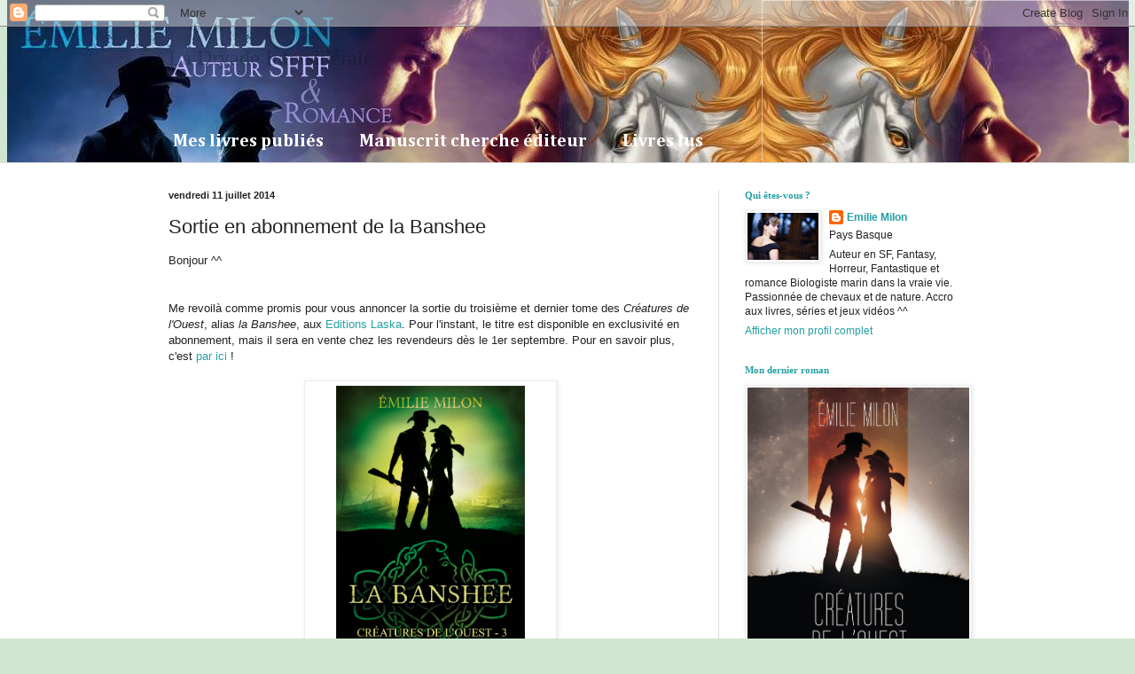

--- FILE ---
content_type: text/html; charset=UTF-8
request_url: https://dryade-intersiderale.blogspot.com/2014/07/sortie-en-abonnement-de-la-banshee.html
body_size: 15455
content:
<!DOCTYPE html>
<html class='v2' dir='ltr' lang='fr'>
<head>
<link href='https://www.blogger.com/static/v1/widgets/335934321-css_bundle_v2.css' rel='stylesheet' type='text/css'/>
<meta content='width=1100' name='viewport'/>
<meta content='text/html; charset=UTF-8' http-equiv='Content-Type'/>
<meta content='blogger' name='generator'/>
<link href='https://dryade-intersiderale.blogspot.com/favicon.ico' rel='icon' type='image/x-icon'/>
<link href='http://dryade-intersiderale.blogspot.com/2014/07/sortie-en-abonnement-de-la-banshee.html' rel='canonical'/>
<link rel="alternate" type="application/atom+xml" title="                                 La Dryade Intersidérale - Atom" href="https://dryade-intersiderale.blogspot.com/feeds/posts/default" />
<link rel="alternate" type="application/rss+xml" title="                                 La Dryade Intersidérale - RSS" href="https://dryade-intersiderale.blogspot.com/feeds/posts/default?alt=rss" />
<link rel="service.post" type="application/atom+xml" title="                                 La Dryade Intersidérale - Atom" href="https://www.blogger.com/feeds/3910621659793187690/posts/default" />

<link rel="alternate" type="application/atom+xml" title="                                 La Dryade Intersidérale - Atom" href="https://dryade-intersiderale.blogspot.com/feeds/5395186138401926126/comments/default" />
<!--Can't find substitution for tag [blog.ieCssRetrofitLinks]-->
<link href='https://blogger.googleusercontent.com/img/b/R29vZ2xl/AVvXsEgGmt6FRXiz1cEcsVYWfezI9DbhVF_cu9aIxQwH1iaWb6Pvz_MvnubX61Par8NTJ8SFVA8tX_g87T_bh-dO0da1i0FUrOxNZXZd23FlagEDuWHln9fNnaMeNgB89a1RLrckm_2xAx4c-pM/s1600/Banshee.png' rel='image_src'/>
<meta content='http://dryade-intersiderale.blogspot.com/2014/07/sortie-en-abonnement-de-la-banshee.html' property='og:url'/>
<meta content='Sortie en abonnement de la Banshee' property='og:title'/>
<meta content='Bonjour ^^    Me revoilà comme promis pour vous annoncer la sortie du troisième et dernier tome  des Créatures de l&#39;Ouest , alias la Banshee...' property='og:description'/>
<meta content='https://blogger.googleusercontent.com/img/b/R29vZ2xl/AVvXsEgGmt6FRXiz1cEcsVYWfezI9DbhVF_cu9aIxQwH1iaWb6Pvz_MvnubX61Par8NTJ8SFVA8tX_g87T_bh-dO0da1i0FUrOxNZXZd23FlagEDuWHln9fNnaMeNgB89a1RLrckm_2xAx4c-pM/w1200-h630-p-k-no-nu/Banshee.png' property='og:image'/>
<title>                                 La Dryade Intersidérale: Sortie en abonnement de la Banshee</title>
<style type='text/css'>@font-face{font-family:'Cambria';font-style:normal;font-weight:700;font-display:swap;src:url(//fonts.gstatic.com/l/font?kit=GFDvWAB9jnWLT-HIIwkuu7V4NSY7WWA&skey=5202a3b6f5388b49&v=v18)format('woff2');unicode-range:U+0000-00FF,U+0131,U+0152-0153,U+02BB-02BC,U+02C6,U+02DA,U+02DC,U+0304,U+0308,U+0329,U+2000-206F,U+20AC,U+2122,U+2191,U+2193,U+2212,U+2215,U+FEFF,U+FFFD;}</style>
<style id='page-skin-1' type='text/css'><!--
/*
-----------------------------------------------
Blogger Template Style
Name:     Simple
Designer: Blogger
URL:      www.blogger.com
----------------------------------------------- */
/* Content
----------------------------------------------- */
body {
font: normal normal 12px Arial, Tahoma, Helvetica, FreeSans, sans-serif;
color: #222222;
background: #cfe7d1 url(//2.bp.blogspot.com/-COCX2A4JJDw/WGzRefrWs0I/AAAAAAAACH4/AkEgFRogwYsPyTyQbABwLv6kv3aEwD12ACK4B/s0/Banni%25C3%25A8re.jpg) no-repeat scroll top center;
padding: 0 0 0 0;
background-attachment: scroll;
}
html body .content-outer {
min-width: 0;
max-width: 100%;
width: 100%;
}
h2 {
font-size: 22px;
}
a:link {
text-decoration:none;
color: #249fa3;
}
a:visited {
text-decoration:none;
color: #7c93a1;
}
a:hover {
text-decoration:underline;
color: #5dc2c0;
}
.body-fauxcolumn-outer .fauxcolumn-inner {
background: transparent none repeat scroll top left;
_background-image: none;
}
.body-fauxcolumn-outer .cap-top {
position: absolute;
z-index: 1;
height: 400px;
width: 100%;
}
.body-fauxcolumn-outer .cap-top .cap-left {
width: 100%;
background: transparent none repeat-x scroll top left;
_background-image: none;
}
.content-outer {
-moz-box-shadow: 0 0 0 rgba(0, 0, 0, .15);
-webkit-box-shadow: 0 0 0 rgba(0, 0, 0, .15);
-goog-ms-box-shadow: 0 0 0 #333333;
box-shadow: 0 0 0 rgba(0, 0, 0, .15);
margin-bottom: 1px;
}
.content-inner {
padding: 0 0;
}
.main-outer, .footer-outer {
background-color: #ffffff;
}
/* Header
----------------------------------------------- */
.header-outer {
background: transparent none repeat-x scroll 0 -400px;
_background-image: none;
}
.Header h1 {
font: normal normal 24px Georgia, Utopia, 'Palatino Linotype', Palatino, serif;
color: rgba(0, 0, 0, 0);
text-shadow: 0 0 0 rgba(0, 0, 0, .2);
}
.Header h1 a {
color: rgba(0, 0, 0, 0);
}
.Header .description {
font-size: 200%;
color: #444444;
}
.header-inner .Header .titlewrapper {
padding: 22px 30px;
}
.header-inner .Header .descriptionwrapper {
padding: 0 30px;
}
/* Tabs
----------------------------------------------- */
.tabs-inner .section:first-child {
border-top: 0 solid #dddddd;
}
.tabs-inner .section:first-child ul {
margin-top: -0;
border-top: 0 solid #dddddd;
border-left: 0 solid #dddddd;
border-right: 0 solid #dddddd;
}
.tabs-inner .widget ul {
background: transparent none repeat-x scroll 0 -800px;
_background-image: none;
border-bottom: 0 solid #dddddd;
margin-top: 0;
margin-left: -0;
margin-right: -0;
}
.tabs-inner .widget li a {
display: inline-block;
padding: .6em 1em;
font: normal bold 20px Cambria;
color: #ffffff;
border-left: 0 solid #ffffff;
border-right: 0 solid #dddddd;
}
.tabs-inner .widget li:first-child a {
border-left: none;
}
.tabs-inner .widget li.selected a, .tabs-inner .widget li a:hover {
color: #ffff00;
background-color: transparent;
text-decoration: none;
}
/* Columns
----------------------------------------------- */
.main-outer {
border-top: 1px solid #dddddd;
}
.fauxcolumn-left-outer .fauxcolumn-inner {
border-right: 1px solid #dddddd;
}
.fauxcolumn-right-outer .fauxcolumn-inner {
border-left: 1px solid #dddddd;
}
/* Headings
----------------------------------------------- */
div.widget > h2,
div.widget h2.title {
margin: 0 0 1em 0;
font: normal bold 11px Georgia, Utopia, 'Palatino Linotype', Palatino, serif;
color: #249fa3;
}
/* Widgets
----------------------------------------------- */
.widget .zippy {
color: #999999;
text-shadow: 2px 2px 1px rgba(0, 0, 0, .1);
}
.widget .popular-posts ul {
list-style: none;
}
/* Posts
----------------------------------------------- */
h2.date-header {
font: normal bold 11px Arial, Tahoma, Helvetica, FreeSans, sans-serif;
}
.date-header span {
background-color: transparent;
color: #222222;
padding: inherit;
letter-spacing: inherit;
margin: inherit;
}
.main-inner {
padding-top: 30px;
padding-bottom: 30px;
}
.main-inner .column-center-inner {
padding: 0 15px;
}
.main-inner .column-center-inner .section {
margin: 0 15px;
}
.post {
margin: 0 0 25px 0;
}
h3.post-title, .comments h4 {
font: normal normal 22px Arial, Tahoma, Helvetica, FreeSans, sans-serif;
margin: .75em 0 0;
}
.post-body {
font-size: 110%;
line-height: 1.4;
position: relative;
}
.post-body img, .post-body .tr-caption-container, .Profile img, .Image img,
.BlogList .item-thumbnail img {
padding: 2px;
background: #ffffff;
border: 1px solid #eeeeee;
-moz-box-shadow: 1px 1px 5px rgba(0, 0, 0, .1);
-webkit-box-shadow: 1px 1px 5px rgba(0, 0, 0, .1);
box-shadow: 1px 1px 5px rgba(0, 0, 0, .1);
}
.post-body img, .post-body .tr-caption-container {
padding: 5px;
}
.post-body .tr-caption-container {
color: #222222;
}
.post-body .tr-caption-container img {
padding: 0;
background: transparent;
border: none;
-moz-box-shadow: 0 0 0 rgba(0, 0, 0, .1);
-webkit-box-shadow: 0 0 0 rgba(0, 0, 0, .1);
box-shadow: 0 0 0 rgba(0, 0, 0, .1);
}
.post-header {
margin: 0 0 1.5em;
line-height: 1.6;
font-size: 90%;
}
.post-footer {
margin: 20px -2px 0;
padding: 5px 10px;
color: #666666;
background-color: #f9f9f9;
border-bottom: 1px solid #eeeeee;
line-height: 1.6;
font-size: 90%;
}
#comments .comment-author {
padding-top: 1.5em;
border-top: 1px solid #dddddd;
background-position: 0 1.5em;
}
#comments .comment-author:first-child {
padding-top: 0;
border-top: none;
}
.avatar-image-container {
margin: .2em 0 0;
}
#comments .avatar-image-container img {
border: 1px solid #eeeeee;
}
/* Comments
----------------------------------------------- */
.comments .comments-content .icon.blog-author {
background-repeat: no-repeat;
background-image: url([data-uri]);
}
.comments .comments-content .loadmore a {
border-top: 1px solid #999999;
border-bottom: 1px solid #999999;
}
.comments .comment-thread.inline-thread {
background-color: #f9f9f9;
}
.comments .continue {
border-top: 2px solid #999999;
}
/* Accents
---------------------------------------------- */
.section-columns td.columns-cell {
border-left: 1px solid #dddddd;
}
.blog-pager {
background: transparent none no-repeat scroll top center;
}
.blog-pager-older-link, .home-link,
.blog-pager-newer-link {
background-color: #ffffff;
padding: 5px;
}
.footer-outer {
border-top: 0 dashed #bbbbbb;
}
/* Mobile
----------------------------------------------- */
body.mobile  {
background-size: auto;
}
.mobile .body-fauxcolumn-outer {
background: transparent none repeat scroll top left;
}
.mobile .body-fauxcolumn-outer .cap-top {
background-size: 100% auto;
}
.mobile .content-outer {
-webkit-box-shadow: 0 0 3px rgba(0, 0, 0, .15);
box-shadow: 0 0 3px rgba(0, 0, 0, .15);
}
.mobile .tabs-inner .widget ul {
margin-left: 0;
margin-right: 0;
}
.mobile .post {
margin: 0;
}
.mobile .main-inner .column-center-inner .section {
margin: 0;
}
.mobile .date-header span {
padding: 0.1em 10px;
margin: 0 -10px;
}
.mobile h3.post-title {
margin: 0;
}
.mobile .blog-pager {
background: transparent none no-repeat scroll top center;
}
.mobile .footer-outer {
border-top: none;
}
.mobile .main-inner, .mobile .footer-inner {
background-color: #ffffff;
}
.mobile-index-contents {
color: #222222;
}
.mobile-link-button {
background-color: #249fa3;
}
.mobile-link-button a:link, .mobile-link-button a:visited {
color: #ffffff;
}
.mobile .tabs-inner .section:first-child {
border-top: none;
}
.mobile .tabs-inner .PageList .widget-content {
background-color: transparent;
color: #ffff00;
border-top: 0 solid #dddddd;
border-bottom: 0 solid #dddddd;
}
.mobile .tabs-inner .PageList .widget-content .pagelist-arrow {
border-left: 1px solid #dddddd;
}

--></style>
<style id='template-skin-1' type='text/css'><!--
body {
min-width: 960px;
}
.content-outer, .content-fauxcolumn-outer, .region-inner {
min-width: 960px;
max-width: 960px;
_width: 960px;
}
.main-inner .columns {
padding-left: 0;
padding-right: 310px;
}
.main-inner .fauxcolumn-center-outer {
left: 0;
right: 310px;
/* IE6 does not respect left and right together */
_width: expression(this.parentNode.offsetWidth -
parseInt("0") -
parseInt("310px") + 'px');
}
.main-inner .fauxcolumn-left-outer {
width: 0;
}
.main-inner .fauxcolumn-right-outer {
width: 310px;
}
.main-inner .column-left-outer {
width: 0;
right: 100%;
margin-left: -0;
}
.main-inner .column-right-outer {
width: 310px;
margin-right: -310px;
}
#layout {
min-width: 0;
}
#layout .content-outer {
min-width: 0;
width: 800px;
}
#layout .region-inner {
min-width: 0;
width: auto;
}
body#layout div.add_widget {
padding: 8px;
}
body#layout div.add_widget a {
margin-left: 32px;
}
--></style>
<style>
    body {background-image:url(\/\/2.bp.blogspot.com\/-COCX2A4JJDw\/WGzRefrWs0I\/AAAAAAAACH4\/AkEgFRogwYsPyTyQbABwLv6kv3aEwD12ACK4B\/s0\/Banni%25C3%25A8re.jpg);}
    
@media (max-width: 200px) { body {background-image:url(\/\/2.bp.blogspot.com\/-COCX2A4JJDw\/WGzRefrWs0I\/AAAAAAAACH4\/AkEgFRogwYsPyTyQbABwLv6kv3aEwD12ACK4B\/w200\/Banni%25C3%25A8re.jpg);}}
@media (max-width: 400px) and (min-width: 201px) { body {background-image:url(\/\/2.bp.blogspot.com\/-COCX2A4JJDw\/WGzRefrWs0I\/AAAAAAAACH4\/AkEgFRogwYsPyTyQbABwLv6kv3aEwD12ACK4B\/w400\/Banni%25C3%25A8re.jpg);}}
@media (max-width: 800px) and (min-width: 401px) { body {background-image:url(\/\/2.bp.blogspot.com\/-COCX2A4JJDw\/WGzRefrWs0I\/AAAAAAAACH4\/AkEgFRogwYsPyTyQbABwLv6kv3aEwD12ACK4B\/w800\/Banni%25C3%25A8re.jpg);}}
@media (max-width: 1200px) and (min-width: 801px) { body {background-image:url(\/\/2.bp.blogspot.com\/-COCX2A4JJDw\/WGzRefrWs0I\/AAAAAAAACH4\/AkEgFRogwYsPyTyQbABwLv6kv3aEwD12ACK4B\/w1200\/Banni%25C3%25A8re.jpg);}}
/* Last tag covers anything over one higher than the previous max-size cap. */
@media (min-width: 1201px) { body {background-image:url(\/\/2.bp.blogspot.com\/-COCX2A4JJDw\/WGzRefrWs0I\/AAAAAAAACH4\/AkEgFRogwYsPyTyQbABwLv6kv3aEwD12ACK4B\/w1600\/Banni%25C3%25A8re.jpg);}}
  </style>
<link href='https://www.blogger.com/dyn-css/authorization.css?targetBlogID=3910621659793187690&amp;zx=885570af-b2db-4ad4-bf83-b4515777b109' media='none' onload='if(media!=&#39;all&#39;)media=&#39;all&#39;' rel='stylesheet'/><noscript><link href='https://www.blogger.com/dyn-css/authorization.css?targetBlogID=3910621659793187690&amp;zx=885570af-b2db-4ad4-bf83-b4515777b109' rel='stylesheet'/></noscript>
<meta name='google-adsense-platform-account' content='ca-host-pub-1556223355139109'/>
<meta name='google-adsense-platform-domain' content='blogspot.com'/>

</head>
<body class='loading variant-wide'>
<div class='navbar section' id='navbar' name='Navbar'><div class='widget Navbar' data-version='1' id='Navbar1'><script type="text/javascript">
    function setAttributeOnload(object, attribute, val) {
      if(window.addEventListener) {
        window.addEventListener('load',
          function(){ object[attribute] = val; }, false);
      } else {
        window.attachEvent('onload', function(){ object[attribute] = val; });
      }
    }
  </script>
<div id="navbar-iframe-container"></div>
<script type="text/javascript" src="https://apis.google.com/js/platform.js"></script>
<script type="text/javascript">
      gapi.load("gapi.iframes:gapi.iframes.style.bubble", function() {
        if (gapi.iframes && gapi.iframes.getContext) {
          gapi.iframes.getContext().openChild({
              url: 'https://www.blogger.com/navbar/3910621659793187690?po\x3d5395186138401926126\x26origin\x3dhttps://dryade-intersiderale.blogspot.com',
              where: document.getElementById("navbar-iframe-container"),
              id: "navbar-iframe"
          });
        }
      });
    </script><script type="text/javascript">
(function() {
var script = document.createElement('script');
script.type = 'text/javascript';
script.src = '//pagead2.googlesyndication.com/pagead/js/google_top_exp.js';
var head = document.getElementsByTagName('head')[0];
if (head) {
head.appendChild(script);
}})();
</script>
</div></div>
<div class='body-fauxcolumns'>
<div class='fauxcolumn-outer body-fauxcolumn-outer'>
<div class='cap-top'>
<div class='cap-left'></div>
<div class='cap-right'></div>
</div>
<div class='fauxborder-left'>
<div class='fauxborder-right'></div>
<div class='fauxcolumn-inner'>
</div>
</div>
<div class='cap-bottom'>
<div class='cap-left'></div>
<div class='cap-right'></div>
</div>
</div>
</div>
<div class='content'>
<div class='content-fauxcolumns'>
<div class='fauxcolumn-outer content-fauxcolumn-outer'>
<div class='cap-top'>
<div class='cap-left'></div>
<div class='cap-right'></div>
</div>
<div class='fauxborder-left'>
<div class='fauxborder-right'></div>
<div class='fauxcolumn-inner'>
</div>
</div>
<div class='cap-bottom'>
<div class='cap-left'></div>
<div class='cap-right'></div>
</div>
</div>
</div>
<div class='content-outer'>
<div class='content-cap-top cap-top'>
<div class='cap-left'></div>
<div class='cap-right'></div>
</div>
<div class='fauxborder-left content-fauxborder-left'>
<div class='fauxborder-right content-fauxborder-right'></div>
<div class='content-inner'>
<header>
<div class='header-outer'>
<div class='header-cap-top cap-top'>
<div class='cap-left'></div>
<div class='cap-right'></div>
</div>
<div class='fauxborder-left header-fauxborder-left'>
<div class='fauxborder-right header-fauxborder-right'></div>
<div class='region-inner header-inner'>
<div class='header section' id='header' name='En-tête'><div class='widget Header' data-version='1' id='Header1'>
<div id='header-inner'>
<div class='titlewrapper'>
<h1 class='title'>
<a href='https://dryade-intersiderale.blogspot.com/'>
                                 La Dryade Intersidérale
</a>
</h1>
</div>
<div class='descriptionwrapper'>
<p class='description'><span>
</span></p>
</div>
</div>
</div></div>
</div>
</div>
<div class='header-cap-bottom cap-bottom'>
<div class='cap-left'></div>
<div class='cap-right'></div>
</div>
</div>
</header>
<div class='tabs-outer'>
<div class='tabs-cap-top cap-top'>
<div class='cap-left'></div>
<div class='cap-right'></div>
</div>
<div class='fauxborder-left tabs-fauxborder-left'>
<div class='fauxborder-right tabs-fauxborder-right'></div>
<div class='region-inner tabs-inner'>
<div class='tabs section' id='crosscol' name='Toutes les colonnes'><div class='widget PageList' data-version='1' id='PageList1'>
<h2>Pages</h2>
<div class='widget-content'>
<ul>
<li>
<a href='https://dryade-intersiderale.blogspot.com/p/bibliographie-et-publications.html'>Mes livres publiés</a>
</li>
<li>
<a href='https://dryade-intersiderale.blogspot.com/p/manuscrit-cherche-editeur_28.html'>Manuscrit cherche éditeur</a>
</li>
<li>
<a href='https://dryade-intersiderale.blogspot.com/p/livres-lus.html'>Livres lus</a>
</li>
</ul>
<div class='clear'></div>
</div>
</div></div>
<div class='tabs no-items section' id='crosscol-overflow' name='Cross-Column 2'></div>
</div>
</div>
<div class='tabs-cap-bottom cap-bottom'>
<div class='cap-left'></div>
<div class='cap-right'></div>
</div>
</div>
<div class='main-outer'>
<div class='main-cap-top cap-top'>
<div class='cap-left'></div>
<div class='cap-right'></div>
</div>
<div class='fauxborder-left main-fauxborder-left'>
<div class='fauxborder-right main-fauxborder-right'></div>
<div class='region-inner main-inner'>
<div class='columns fauxcolumns'>
<div class='fauxcolumn-outer fauxcolumn-center-outer'>
<div class='cap-top'>
<div class='cap-left'></div>
<div class='cap-right'></div>
</div>
<div class='fauxborder-left'>
<div class='fauxborder-right'></div>
<div class='fauxcolumn-inner'>
</div>
</div>
<div class='cap-bottom'>
<div class='cap-left'></div>
<div class='cap-right'></div>
</div>
</div>
<div class='fauxcolumn-outer fauxcolumn-left-outer'>
<div class='cap-top'>
<div class='cap-left'></div>
<div class='cap-right'></div>
</div>
<div class='fauxborder-left'>
<div class='fauxborder-right'></div>
<div class='fauxcolumn-inner'>
</div>
</div>
<div class='cap-bottom'>
<div class='cap-left'></div>
<div class='cap-right'></div>
</div>
</div>
<div class='fauxcolumn-outer fauxcolumn-right-outer'>
<div class='cap-top'>
<div class='cap-left'></div>
<div class='cap-right'></div>
</div>
<div class='fauxborder-left'>
<div class='fauxborder-right'></div>
<div class='fauxcolumn-inner'>
</div>
</div>
<div class='cap-bottom'>
<div class='cap-left'></div>
<div class='cap-right'></div>
</div>
</div>
<!-- corrects IE6 width calculation -->
<div class='columns-inner'>
<div class='column-center-outer'>
<div class='column-center-inner'>
<div class='main section' id='main' name='Principal'><div class='widget Blog' data-version='1' id='Blog1'>
<div class='blog-posts hfeed'>

          <div class="date-outer">
        
<h2 class='date-header'><span>vendredi 11 juillet 2014</span></h2>

          <div class="date-posts">
        
<div class='post-outer'>
<div class='post hentry uncustomized-post-template' itemprop='blogPost' itemscope='itemscope' itemtype='http://schema.org/BlogPosting'>
<meta content='https://blogger.googleusercontent.com/img/b/R29vZ2xl/AVvXsEgGmt6FRXiz1cEcsVYWfezI9DbhVF_cu9aIxQwH1iaWb6Pvz_MvnubX61Par8NTJ8SFVA8tX_g87T_bh-dO0da1i0FUrOxNZXZd23FlagEDuWHln9fNnaMeNgB89a1RLrckm_2xAx4c-pM/s1600/Banshee.png' itemprop='image_url'/>
<meta content='3910621659793187690' itemprop='blogId'/>
<meta content='5395186138401926126' itemprop='postId'/>
<a name='5395186138401926126'></a>
<h3 class='post-title entry-title' itemprop='name'>
Sortie en abonnement de la Banshee
</h3>
<div class='post-header'>
<div class='post-header-line-1'></div>
</div>
<div class='post-body entry-content' id='post-body-5395186138401926126' itemprop='description articleBody'>
Bonjour ^^<br />
<br />
<br />
Me revoilà comme promis pour vous annoncer <span id="goog_505161634"></span>la sortie du troisième et dernier tome<span id="goog_505161635"></span> des <i>Créatures de l'Ouest</i>, alias <i>la Banshee</i>, aux <a href="http://romancefr.com/">Editions Laska</a>. Pour l'instant, le titre est disponible en exclusivité en abonnement, mais il sera en vente chez les revendeurs dès le 1er septembre. Pour en savoir plus, c'est <a href="http://romancefr.com/la-banshee/">par ici</a> !<br />
<br />
<table align="center" cellpadding="0" cellspacing="0" class="tr-caption-container" style="margin-left: auto; margin-right: auto; text-align: center;"><tbody>
<tr><td style="text-align: center;"><a href="http://romancefr.com/abonnements/" imageanchor="1" style="margin-left: auto; margin-right: auto;"><img border="0" height="320" src="https://blogger.googleusercontent.com/img/b/R29vZ2xl/AVvXsEgGmt6FRXiz1cEcsVYWfezI9DbhVF_cu9aIxQwH1iaWb6Pvz_MvnubX61Par8NTJ8SFVA8tX_g87T_bh-dO0da1i0FUrOxNZXZd23FlagEDuWHln9fNnaMeNgB89a1RLrckm_2xAx4c-pM/s1600/Banshee.png" width="213" /></a></td></tr>
<tr><td class="tr-caption" style="text-align: center;"><a href="http://romancefr.com/abonnements/">Cliquez sur l'image pour en savoir plus sur l'abonnement</a></td></tr>
</tbody></table>
<br />
<br />
<br />
Je vous rappelle que l'abonnement aux Editions Laska est :<br />
1/ Plus avantageux pour vous car il vous donne accès à tout le catalogue <br />
2/ A durée déterminée pour les craintifs des abonnements à vie (1, 3 ou 6 mois, au choix !)<br />
3/ Plus avantageux pour nous les auteurs car il y a moins d'intermédiaire et ça fait vivre la maison d'édition qui nous édite :p<br />
<br />
Pour les retardataires, le résumé de ce dernier tome est le suivant :<br />
<br />
<div style="text-align: justify;">
<i>Connor a été appelé à Seattle par son 
oncle pour résoudre une nouvelle affaire. Il s&#8217;y rend avec June et 
décide de la présenter comme sa nouvelle fiancée. Une surprise que les 
Sheridan ne semblent guère apprécier&nbsp;!</i></div>
<i>
</i><div style="text-align: justify;">
<i>En attendant, trois banshees ont disparu
 dans la communauté irlandaise de Seattle. June est bien décidée à 
percer le mystère qui entoure ces fées celtiques. Toutefois, son couple 
sera mis à rude épreuve, entre la famille collet-monté de Connor et son 
ancienne et séduisante fiancée. À la recherche de la vérité, June et 
Connor pourraient y trouver des réponses susceptibles de bouleverser 
leur avenir à tous les deux.</i></div>
<br />
<br />
Le premier chapitre est lisible en ligne <a href="http://calameo.com/books/0021384631da797a34963">par ici </a>et pour les indécis, vous avez les critiques du<a href="http://www.arbre-de-nei.com/romans/cr%C3%A9atures-de-l-ouest/l-ijiraq/"> tome 1</a> et du <a href="http://www.arbre-de-nei.com/romans/cr%C3%A9atures-de-l-ouest/l-oiseau-tonnerre/">tome 2</a> ^^ J'espère que cette conclusion dans l'Ouest vous plaira :)<br />
<br />
<br />
PS : n'oubliez pas le concours sur la page <a href="https://www.facebook.com/EditionsLaska?fref=ts">facebook </a>des Editions Laska pour gagner l'ebook du tome 1&nbsp; <br />
<br />
<div style='clear: both;'></div>
</div>
<div class='post-footer'>
<div class='post-footer-line post-footer-line-1'>
<span class='post-author vcard'>
Publié par
<span class='fn' itemprop='author' itemscope='itemscope' itemtype='http://schema.org/Person'>
<meta content='https://www.blogger.com/profile/01774086361221188188' itemprop='url'/>
<a class='g-profile' href='https://www.blogger.com/profile/01774086361221188188' rel='author' title='author profile'>
<span itemprop='name'>Emilie Milon</span>
</a>
</span>
</span>
<span class='post-timestamp'>
à
<meta content='http://dryade-intersiderale.blogspot.com/2014/07/sortie-en-abonnement-de-la-banshee.html' itemprop='url'/>
<a class='timestamp-link' href='https://dryade-intersiderale.blogspot.com/2014/07/sortie-en-abonnement-de-la-banshee.html' rel='bookmark' title='permanent link'><abbr class='published' itemprop='datePublished' title='2014-07-11T12:26:00+02:00'>12:26</abbr></a>
</span>
<span class='post-comment-link'>
</span>
<span class='post-icons'>
<span class='item-control blog-admin pid-1382050196'>
<a href='https://www.blogger.com/post-edit.g?blogID=3910621659793187690&postID=5395186138401926126&from=pencil' title='Modifier l&#39;article'>
<img alt='' class='icon-action' height='18' src='https://resources.blogblog.com/img/icon18_edit_allbkg.gif' width='18'/>
</a>
</span>
</span>
<div class='post-share-buttons goog-inline-block'>
<a class='goog-inline-block share-button sb-email' href='https://www.blogger.com/share-post.g?blogID=3910621659793187690&postID=5395186138401926126&target=email' target='_blank' title='Envoyer par e-mail'><span class='share-button-link-text'>Envoyer par e-mail</span></a><a class='goog-inline-block share-button sb-blog' href='https://www.blogger.com/share-post.g?blogID=3910621659793187690&postID=5395186138401926126&target=blog' onclick='window.open(this.href, "_blank", "height=270,width=475"); return false;' target='_blank' title='BlogThis!'><span class='share-button-link-text'>BlogThis!</span></a><a class='goog-inline-block share-button sb-twitter' href='https://www.blogger.com/share-post.g?blogID=3910621659793187690&postID=5395186138401926126&target=twitter' target='_blank' title='Partager sur X'><span class='share-button-link-text'>Partager sur X</span></a><a class='goog-inline-block share-button sb-facebook' href='https://www.blogger.com/share-post.g?blogID=3910621659793187690&postID=5395186138401926126&target=facebook' onclick='window.open(this.href, "_blank", "height=430,width=640"); return false;' target='_blank' title='Partager sur Facebook'><span class='share-button-link-text'>Partager sur Facebook</span></a><a class='goog-inline-block share-button sb-pinterest' href='https://www.blogger.com/share-post.g?blogID=3910621659793187690&postID=5395186138401926126&target=pinterest' target='_blank' title='Partager sur Pinterest'><span class='share-button-link-text'>Partager sur Pinterest</span></a>
</div>
</div>
<div class='post-footer-line post-footer-line-2'>
<span class='post-labels'>
Libellés :
<a href='https://dryade-intersiderale.blogspot.com/search/label/Auteur' rel='tag'>Auteur</a>,
<a href='https://dryade-intersiderale.blogspot.com/search/label/bibliographie' rel='tag'>bibliographie</a>,
<a href='https://dryade-intersiderale.blogspot.com/search/label/Cr%C3%A9atures%20de%20l%27Ouest' rel='tag'>Créatures de l&#39;Ouest</a>,
<a href='https://dryade-intersiderale.blogspot.com/search/label/Editions%20Laska' rel='tag'>Editions Laska</a>,
<a href='https://dryade-intersiderale.blogspot.com/search/label/Publication' rel='tag'>Publication</a>
</span>
</div>
<div class='post-footer-line post-footer-line-3'>
<span class='post-location'>
</span>
</div>
</div>
</div>
<div class='comments' id='comments'>
<a name='comments'></a>
<h4>Aucun commentaire:</h4>
<div id='Blog1_comments-block-wrapper'>
<dl class='avatar-comment-indent' id='comments-block'>
</dl>
</div>
<p class='comment-footer'>
<div class='comment-form'>
<a name='comment-form'></a>
<h4 id='comment-post-message'>Enregistrer un commentaire</h4>
<p>
</p>
<a href='https://www.blogger.com/comment/frame/3910621659793187690?po=5395186138401926126&hl=fr&saa=85391&origin=https://dryade-intersiderale.blogspot.com' id='comment-editor-src'></a>
<iframe allowtransparency='true' class='blogger-iframe-colorize blogger-comment-from-post' frameborder='0' height='410px' id='comment-editor' name='comment-editor' src='' width='100%'></iframe>
<script src='https://www.blogger.com/static/v1/jsbin/2830521187-comment_from_post_iframe.js' type='text/javascript'></script>
<script type='text/javascript'>
      BLOG_CMT_createIframe('https://www.blogger.com/rpc_relay.html');
    </script>
</div>
</p>
</div>
</div>

        </div></div>
      
</div>
<div class='blog-pager' id='blog-pager'>
<span id='blog-pager-newer-link'>
<a class='blog-pager-newer-link' href='https://dryade-intersiderale.blogspot.com/2014/07/bilan-decriture-des-vacances.html' id='Blog1_blog-pager-newer-link' title='Article plus récent'>Article plus récent</a>
</span>
<span id='blog-pager-older-link'>
<a class='blog-pager-older-link' href='https://dryade-intersiderale.blogspot.com/2014/07/concours-gagnez-le-1er-tome-des.html' id='Blog1_blog-pager-older-link' title='Article plus ancien'>Article plus ancien</a>
</span>
<a class='home-link' href='https://dryade-intersiderale.blogspot.com/'>Accueil</a>
</div>
<div class='clear'></div>
<div class='post-feeds'>
<div class='feed-links'>
Inscription à :
<a class='feed-link' href='https://dryade-intersiderale.blogspot.com/feeds/5395186138401926126/comments/default' target='_blank' type='application/atom+xml'>Publier les commentaires (Atom)</a>
</div>
</div>
</div></div>
</div>
</div>
<div class='column-left-outer'>
<div class='column-left-inner'>
<aside>
</aside>
</div>
</div>
<div class='column-right-outer'>
<div class='column-right-inner'>
<aside>
<div class='sidebar section' id='sidebar-right-1'><div class='widget Profile' data-version='1' id='Profile1'>
<h2>Qui êtes-vous ?</h2>
<div class='widget-content'>
<a href='https://www.blogger.com/profile/01774086361221188188'><img alt='Ma photo' class='profile-img' height='53' src='//blogger.googleusercontent.com/img/b/R29vZ2xl/AVvXsEiKkztA2-enuojGjVTghUhDpUOzcAVlzPihHYjaeazOhcA0kyEfp0EkX3YV0Kih5GJRHKpGbsWCpslTKDwsEyvbQQ0aG6NdUhjOa3ZfQ3dFjCW_IJzZ3aJaZ1cUsVJLOUo/s220/2C0C4494-Modifier+copie.jpg' width='80'/></a>
<dl class='profile-datablock'>
<dt class='profile-data'>
<a class='profile-name-link g-profile' href='https://www.blogger.com/profile/01774086361221188188' rel='author' style='background-image: url(//www.blogger.com/img/logo-16.png);'>
Emilie Milon
</a>
</dt>
<dd class='profile-data'>Pays Basque</dd>
<dd class='profile-textblock'>Auteur en SF, Fantasy, Horreur, Fantastique et romance

Biologiste marin dans la vraie vie. Passionnée de chevaux et de nature. Accro aux livres, séries et jeux vidéos ^^</dd>
</dl>
<a class='profile-link' href='https://www.blogger.com/profile/01774086361221188188' rel='author'>Afficher mon profil complet</a>
<div class='clear'></div>
</div>
</div><div class='widget Image' data-version='1' id='Image3'>
<h2>Mon dernier roman</h2>
<div class='widget-content'>
<a href='https://www.amazon.fr/Cr%C3%A9atures-lOuest-Emilie-Milon/dp/2924624142/ref=sr_1_2?ie=UTF8&qid=1484055056&sr=8-2&keywords=cr%C3%A9atures+de+l%27ouest'>
<img alt='Mon dernier roman' height='375' id='Image3_img' src='https://blogger.googleusercontent.com/img/b/R29vZ2xl/AVvXsEjJ-uvDtTEDityy6ISUHKcEklJjXbWtZszbCGbIuBJbAxS1mvNJ-rgZvQBd-hUA0EMhPIv7nopzzZl9kxvpgnoA9Zcr0CrL9m8iSQcXS5dBUGPEXQt-xj_gHuMhCbBMv-JkeTir6PPDBbY/s1600/Creatures.jpg' width='250'/>
</a>
<br/>
</div>
<div class='clear'></div>
</div><div class='widget LinkList' data-version='1' id='LinkList2'>
<h2>Les autres planètes où je vis</h2>
<div class='widget-content'>
<ul>
<li><a href='http://www.arbre-de-nei.com/'>Mon site Internet</a></li>
<li><a href='https://www.facebook.com/dryade.intersiderale?ref=ts&fref=ts'>Ma page Facebook</a></li>
<li><a href='http://fr.calameo.com/accounts/1220028'>Ma page de publications numériques calaméo</a></li>
</ul>
<div class='clear'></div>
</div>
</div><div class='widget Text' data-version='1' id='Text1'>
<h2 class='title'>Projets d'écriture</h2>
<div class='widget-content'>
<blockquote></blockquote><a href="http://dryade-intersiderale.blogspot.fr/2012/05/le-silence-du-crepuscule-presentation.html"><span style="font-weight: bold;">Le Silence du Crépuscule</span></a><span style="font-style: italic;"> (SF)</span><span style="font-weight: bold;"><br /></span><div>Corrections éditoriales</div><div><br /></div><span style="font-weight: bold;"><a href="http://dryade-intersiderale.blogspot.fr/2014/01/presentation-roman-les-abimes-de.html">Les Abîmes de Deliverance</a> </span>(Thriller horrifique)<br />Terminé<b><br /><br /><a href="http://dryade-intersiderale.blogspot.fr/2015/04/une-serenade-pour-lhorreur.html">Une Sérénade pour l'horreur</a> </b>(Fantastique/horreur)<b><br /></b>En retravail<br /><br />Les Charognards (Post-apo/survival)<br />En soumission<br /><br />Projet SF<br /><img alt=":star-half:" data-embed-id="452" data-embed-type="emoticon" height="16" src="https://lh3.googleusercontent.com/blogger_img_proxy/AEn0k_sULZ9lTLVhex8qfhRIRER0KTHlCeUQFBJaXgHGOcobqN867I2uItGbEre2O-dB1xRrn6vw6Rs7BG9WIF-ePg-Dg3oj0wzjxO-vYvHs_cWEYCYPZA=s0-d" title="Half Star" width="17" /><img alt=":star-empty:" data-embed-id="451" data-embed-type="emoticon" height="16" src="https://lh3.googleusercontent.com/blogger_img_proxy/AEn0k_u6a-VS0tsEdVZoAPqSG096G0eSJulEuLubjbuZJh8utWXPpIngKZeoDTgjcVww0FP8NICB_Rqq9QWmyUitieX5-Bj8DrfZft_bqpMqPjHSM9XHnpJV=s0-d" title="No Star" width="17" /><img alt=":star-empty:" data-embed-id="451" data-embed-type="emoticon" height="16" src="https://lh3.googleusercontent.com/blogger_img_proxy/AEn0k_u6a-VS0tsEdVZoAPqSG096G0eSJulEuLubjbuZJh8utWXPpIngKZeoDTgjcVww0FP8NICB_Rqq9QWmyUitieX5-Bj8DrfZft_bqpMqPjHSM9XHnpJV=s0-d" title="No Star" width="17" /><img alt=":star-empty:" data-embed-id="451" data-embed-type="emoticon" height="16" src="https://lh3.googleusercontent.com/blogger_img_proxy/AEn0k_u6a-VS0tsEdVZoAPqSG096G0eSJulEuLubjbuZJh8utWXPpIngKZeoDTgjcVww0FP8NICB_Rqq9QWmyUitieX5-Bj8DrfZft_bqpMqPjHSM9XHnpJV=s0-d" title="No Star" width="17" /><br /><br />
</div>
<div class='clear'></div>
</div><div class='widget LinkList' data-version='1' id='LinkList1'>
<h2>Bosquets et astéroïdes amis</h2>
<div class='widget-content'>
<ul>
<li><a href='http://danabchalys.fr/'>Dana B. Chalys</a></li>
<li><a href='http://elyra-carrousel.blogspot.fr/'>Le carrousel d'Elyra : ma co-rêveuse</a></li>
<li><a href='http://www.voldelaigle.fr/'>Site des romans de Tails</a></li>
<li><a href='https://cecileduquenne.com/'>Cécile Duquenne</a></li>
<li><a href='http://anthony-khellendros.blogspot.com/'>Anthony Boulanger</a></li>
<li><a href='http://lesenfantsdelo.com/'>Vanessa du Frat</a></li>
<li><a href='http://richard.mesplede.over-blog.com/'>Richard Mesplède</a></li>
<li><a href='http://romanceville.wordpress.com/'>Jeanne éditrice des éditions Laska</a></li>
<li><a href='http://vaucey.canalblog.com/'>Erik Vaucey</a></li>
</ul>
<div class='clear'></div>
</div>
</div><div class='widget BlogArchive' data-version='1' id='BlogArchive1'>
<h2>Archives du blog</h2>
<div class='widget-content'>
<div id='ArchiveList'>
<div id='BlogArchive1_ArchiveList'>
<ul class='hierarchy'>
<li class='archivedate collapsed'>
<a class='toggle' href='javascript:void(0)'>
<span class='zippy'>

        &#9658;&#160;
      
</span>
</a>
<a class='post-count-link' href='https://dryade-intersiderale.blogspot.com/2020/'>
2020
</a>
<span class='post-count' dir='ltr'>(14)</span>
<ul class='hierarchy'>
<li class='archivedate collapsed'>
<a class='toggle' href='javascript:void(0)'>
<span class='zippy'>

        &#9658;&#160;
      
</span>
</a>
<a class='post-count-link' href='https://dryade-intersiderale.blogspot.com/2020/05/'>
mai
</a>
<span class='post-count' dir='ltr'>(1)</span>
</li>
</ul>
<ul class='hierarchy'>
<li class='archivedate collapsed'>
<a class='toggle' href='javascript:void(0)'>
<span class='zippy'>

        &#9658;&#160;
      
</span>
</a>
<a class='post-count-link' href='https://dryade-intersiderale.blogspot.com/2020/04/'>
avril
</a>
<span class='post-count' dir='ltr'>(5)</span>
</li>
</ul>
<ul class='hierarchy'>
<li class='archivedate collapsed'>
<a class='toggle' href='javascript:void(0)'>
<span class='zippy'>

        &#9658;&#160;
      
</span>
</a>
<a class='post-count-link' href='https://dryade-intersiderale.blogspot.com/2020/03/'>
mars
</a>
<span class='post-count' dir='ltr'>(2)</span>
</li>
</ul>
<ul class='hierarchy'>
<li class='archivedate collapsed'>
<a class='toggle' href='javascript:void(0)'>
<span class='zippy'>

        &#9658;&#160;
      
</span>
</a>
<a class='post-count-link' href='https://dryade-intersiderale.blogspot.com/2020/01/'>
janvier
</a>
<span class='post-count' dir='ltr'>(6)</span>
</li>
</ul>
</li>
</ul>
<ul class='hierarchy'>
<li class='archivedate collapsed'>
<a class='toggle' href='javascript:void(0)'>
<span class='zippy'>

        &#9658;&#160;
      
</span>
</a>
<a class='post-count-link' href='https://dryade-intersiderale.blogspot.com/2019/'>
2019
</a>
<span class='post-count' dir='ltr'>(22)</span>
<ul class='hierarchy'>
<li class='archivedate collapsed'>
<a class='toggle' href='javascript:void(0)'>
<span class='zippy'>

        &#9658;&#160;
      
</span>
</a>
<a class='post-count-link' href='https://dryade-intersiderale.blogspot.com/2019/12/'>
décembre
</a>
<span class='post-count' dir='ltr'>(2)</span>
</li>
</ul>
<ul class='hierarchy'>
<li class='archivedate collapsed'>
<a class='toggle' href='javascript:void(0)'>
<span class='zippy'>

        &#9658;&#160;
      
</span>
</a>
<a class='post-count-link' href='https://dryade-intersiderale.blogspot.com/2019/10/'>
octobre
</a>
<span class='post-count' dir='ltr'>(1)</span>
</li>
</ul>
<ul class='hierarchy'>
<li class='archivedate collapsed'>
<a class='toggle' href='javascript:void(0)'>
<span class='zippy'>

        &#9658;&#160;
      
</span>
</a>
<a class='post-count-link' href='https://dryade-intersiderale.blogspot.com/2019/09/'>
septembre
</a>
<span class='post-count' dir='ltr'>(1)</span>
</li>
</ul>
<ul class='hierarchy'>
<li class='archivedate collapsed'>
<a class='toggle' href='javascript:void(0)'>
<span class='zippy'>

        &#9658;&#160;
      
</span>
</a>
<a class='post-count-link' href='https://dryade-intersiderale.blogspot.com/2019/08/'>
août
</a>
<span class='post-count' dir='ltr'>(2)</span>
</li>
</ul>
<ul class='hierarchy'>
<li class='archivedate collapsed'>
<a class='toggle' href='javascript:void(0)'>
<span class='zippy'>

        &#9658;&#160;
      
</span>
</a>
<a class='post-count-link' href='https://dryade-intersiderale.blogspot.com/2019/07/'>
juillet
</a>
<span class='post-count' dir='ltr'>(2)</span>
</li>
</ul>
<ul class='hierarchy'>
<li class='archivedate collapsed'>
<a class='toggle' href='javascript:void(0)'>
<span class='zippy'>

        &#9658;&#160;
      
</span>
</a>
<a class='post-count-link' href='https://dryade-intersiderale.blogspot.com/2019/06/'>
juin
</a>
<span class='post-count' dir='ltr'>(2)</span>
</li>
</ul>
<ul class='hierarchy'>
<li class='archivedate collapsed'>
<a class='toggle' href='javascript:void(0)'>
<span class='zippy'>

        &#9658;&#160;
      
</span>
</a>
<a class='post-count-link' href='https://dryade-intersiderale.blogspot.com/2019/05/'>
mai
</a>
<span class='post-count' dir='ltr'>(1)</span>
</li>
</ul>
<ul class='hierarchy'>
<li class='archivedate collapsed'>
<a class='toggle' href='javascript:void(0)'>
<span class='zippy'>

        &#9658;&#160;
      
</span>
</a>
<a class='post-count-link' href='https://dryade-intersiderale.blogspot.com/2019/04/'>
avril
</a>
<span class='post-count' dir='ltr'>(2)</span>
</li>
</ul>
<ul class='hierarchy'>
<li class='archivedate collapsed'>
<a class='toggle' href='javascript:void(0)'>
<span class='zippy'>

        &#9658;&#160;
      
</span>
</a>
<a class='post-count-link' href='https://dryade-intersiderale.blogspot.com/2019/03/'>
mars
</a>
<span class='post-count' dir='ltr'>(3)</span>
</li>
</ul>
<ul class='hierarchy'>
<li class='archivedate collapsed'>
<a class='toggle' href='javascript:void(0)'>
<span class='zippy'>

        &#9658;&#160;
      
</span>
</a>
<a class='post-count-link' href='https://dryade-intersiderale.blogspot.com/2019/02/'>
février
</a>
<span class='post-count' dir='ltr'>(2)</span>
</li>
</ul>
<ul class='hierarchy'>
<li class='archivedate collapsed'>
<a class='toggle' href='javascript:void(0)'>
<span class='zippy'>

        &#9658;&#160;
      
</span>
</a>
<a class='post-count-link' href='https://dryade-intersiderale.blogspot.com/2019/01/'>
janvier
</a>
<span class='post-count' dir='ltr'>(4)</span>
</li>
</ul>
</li>
</ul>
<ul class='hierarchy'>
<li class='archivedate collapsed'>
<a class='toggle' href='javascript:void(0)'>
<span class='zippy'>

        &#9658;&#160;
      
</span>
</a>
<a class='post-count-link' href='https://dryade-intersiderale.blogspot.com/2018/'>
2018
</a>
<span class='post-count' dir='ltr'>(36)</span>
<ul class='hierarchy'>
<li class='archivedate collapsed'>
<a class='toggle' href='javascript:void(0)'>
<span class='zippy'>

        &#9658;&#160;
      
</span>
</a>
<a class='post-count-link' href='https://dryade-intersiderale.blogspot.com/2018/12/'>
décembre
</a>
<span class='post-count' dir='ltr'>(2)</span>
</li>
</ul>
<ul class='hierarchy'>
<li class='archivedate collapsed'>
<a class='toggle' href='javascript:void(0)'>
<span class='zippy'>

        &#9658;&#160;
      
</span>
</a>
<a class='post-count-link' href='https://dryade-intersiderale.blogspot.com/2018/11/'>
novembre
</a>
<span class='post-count' dir='ltr'>(1)</span>
</li>
</ul>
<ul class='hierarchy'>
<li class='archivedate collapsed'>
<a class='toggle' href='javascript:void(0)'>
<span class='zippy'>

        &#9658;&#160;
      
</span>
</a>
<a class='post-count-link' href='https://dryade-intersiderale.blogspot.com/2018/10/'>
octobre
</a>
<span class='post-count' dir='ltr'>(3)</span>
</li>
</ul>
<ul class='hierarchy'>
<li class='archivedate collapsed'>
<a class='toggle' href='javascript:void(0)'>
<span class='zippy'>

        &#9658;&#160;
      
</span>
</a>
<a class='post-count-link' href='https://dryade-intersiderale.blogspot.com/2018/09/'>
septembre
</a>
<span class='post-count' dir='ltr'>(3)</span>
</li>
</ul>
<ul class='hierarchy'>
<li class='archivedate collapsed'>
<a class='toggle' href='javascript:void(0)'>
<span class='zippy'>

        &#9658;&#160;
      
</span>
</a>
<a class='post-count-link' href='https://dryade-intersiderale.blogspot.com/2018/08/'>
août
</a>
<span class='post-count' dir='ltr'>(4)</span>
</li>
</ul>
<ul class='hierarchy'>
<li class='archivedate collapsed'>
<a class='toggle' href='javascript:void(0)'>
<span class='zippy'>

        &#9658;&#160;
      
</span>
</a>
<a class='post-count-link' href='https://dryade-intersiderale.blogspot.com/2018/07/'>
juillet
</a>
<span class='post-count' dir='ltr'>(6)</span>
</li>
</ul>
<ul class='hierarchy'>
<li class='archivedate collapsed'>
<a class='toggle' href='javascript:void(0)'>
<span class='zippy'>

        &#9658;&#160;
      
</span>
</a>
<a class='post-count-link' href='https://dryade-intersiderale.blogspot.com/2018/06/'>
juin
</a>
<span class='post-count' dir='ltr'>(1)</span>
</li>
</ul>
<ul class='hierarchy'>
<li class='archivedate collapsed'>
<a class='toggle' href='javascript:void(0)'>
<span class='zippy'>

        &#9658;&#160;
      
</span>
</a>
<a class='post-count-link' href='https://dryade-intersiderale.blogspot.com/2018/05/'>
mai
</a>
<span class='post-count' dir='ltr'>(1)</span>
</li>
</ul>
<ul class='hierarchy'>
<li class='archivedate collapsed'>
<a class='toggle' href='javascript:void(0)'>
<span class='zippy'>

        &#9658;&#160;
      
</span>
</a>
<a class='post-count-link' href='https://dryade-intersiderale.blogspot.com/2018/04/'>
avril
</a>
<span class='post-count' dir='ltr'>(3)</span>
</li>
</ul>
<ul class='hierarchy'>
<li class='archivedate collapsed'>
<a class='toggle' href='javascript:void(0)'>
<span class='zippy'>

        &#9658;&#160;
      
</span>
</a>
<a class='post-count-link' href='https://dryade-intersiderale.blogspot.com/2018/03/'>
mars
</a>
<span class='post-count' dir='ltr'>(3)</span>
</li>
</ul>
<ul class='hierarchy'>
<li class='archivedate collapsed'>
<a class='toggle' href='javascript:void(0)'>
<span class='zippy'>

        &#9658;&#160;
      
</span>
</a>
<a class='post-count-link' href='https://dryade-intersiderale.blogspot.com/2018/02/'>
février
</a>
<span class='post-count' dir='ltr'>(4)</span>
</li>
</ul>
<ul class='hierarchy'>
<li class='archivedate collapsed'>
<a class='toggle' href='javascript:void(0)'>
<span class='zippy'>

        &#9658;&#160;
      
</span>
</a>
<a class='post-count-link' href='https://dryade-intersiderale.blogspot.com/2018/01/'>
janvier
</a>
<span class='post-count' dir='ltr'>(5)</span>
</li>
</ul>
</li>
</ul>
<ul class='hierarchy'>
<li class='archivedate collapsed'>
<a class='toggle' href='javascript:void(0)'>
<span class='zippy'>

        &#9658;&#160;
      
</span>
</a>
<a class='post-count-link' href='https://dryade-intersiderale.blogspot.com/2017/'>
2017
</a>
<span class='post-count' dir='ltr'>(71)</span>
<ul class='hierarchy'>
<li class='archivedate collapsed'>
<a class='toggle' href='javascript:void(0)'>
<span class='zippy'>

        &#9658;&#160;
      
</span>
</a>
<a class='post-count-link' href='https://dryade-intersiderale.blogspot.com/2017/12/'>
décembre
</a>
<span class='post-count' dir='ltr'>(6)</span>
</li>
</ul>
<ul class='hierarchy'>
<li class='archivedate collapsed'>
<a class='toggle' href='javascript:void(0)'>
<span class='zippy'>

        &#9658;&#160;
      
</span>
</a>
<a class='post-count-link' href='https://dryade-intersiderale.blogspot.com/2017/11/'>
novembre
</a>
<span class='post-count' dir='ltr'>(4)</span>
</li>
</ul>
<ul class='hierarchy'>
<li class='archivedate collapsed'>
<a class='toggle' href='javascript:void(0)'>
<span class='zippy'>

        &#9658;&#160;
      
</span>
</a>
<a class='post-count-link' href='https://dryade-intersiderale.blogspot.com/2017/10/'>
octobre
</a>
<span class='post-count' dir='ltr'>(5)</span>
</li>
</ul>
<ul class='hierarchy'>
<li class='archivedate collapsed'>
<a class='toggle' href='javascript:void(0)'>
<span class='zippy'>

        &#9658;&#160;
      
</span>
</a>
<a class='post-count-link' href='https://dryade-intersiderale.blogspot.com/2017/09/'>
septembre
</a>
<span class='post-count' dir='ltr'>(7)</span>
</li>
</ul>
<ul class='hierarchy'>
<li class='archivedate collapsed'>
<a class='toggle' href='javascript:void(0)'>
<span class='zippy'>

        &#9658;&#160;
      
</span>
</a>
<a class='post-count-link' href='https://dryade-intersiderale.blogspot.com/2017/08/'>
août
</a>
<span class='post-count' dir='ltr'>(3)</span>
</li>
</ul>
<ul class='hierarchy'>
<li class='archivedate collapsed'>
<a class='toggle' href='javascript:void(0)'>
<span class='zippy'>

        &#9658;&#160;
      
</span>
</a>
<a class='post-count-link' href='https://dryade-intersiderale.blogspot.com/2017/07/'>
juillet
</a>
<span class='post-count' dir='ltr'>(5)</span>
</li>
</ul>
<ul class='hierarchy'>
<li class='archivedate collapsed'>
<a class='toggle' href='javascript:void(0)'>
<span class='zippy'>

        &#9658;&#160;
      
</span>
</a>
<a class='post-count-link' href='https://dryade-intersiderale.blogspot.com/2017/06/'>
juin
</a>
<span class='post-count' dir='ltr'>(7)</span>
</li>
</ul>
<ul class='hierarchy'>
<li class='archivedate collapsed'>
<a class='toggle' href='javascript:void(0)'>
<span class='zippy'>

        &#9658;&#160;
      
</span>
</a>
<a class='post-count-link' href='https://dryade-intersiderale.blogspot.com/2017/05/'>
mai
</a>
<span class='post-count' dir='ltr'>(7)</span>
</li>
</ul>
<ul class='hierarchy'>
<li class='archivedate collapsed'>
<a class='toggle' href='javascript:void(0)'>
<span class='zippy'>

        &#9658;&#160;
      
</span>
</a>
<a class='post-count-link' href='https://dryade-intersiderale.blogspot.com/2017/04/'>
avril
</a>
<span class='post-count' dir='ltr'>(6)</span>
</li>
</ul>
<ul class='hierarchy'>
<li class='archivedate collapsed'>
<a class='toggle' href='javascript:void(0)'>
<span class='zippy'>

        &#9658;&#160;
      
</span>
</a>
<a class='post-count-link' href='https://dryade-intersiderale.blogspot.com/2017/03/'>
mars
</a>
<span class='post-count' dir='ltr'>(8)</span>
</li>
</ul>
<ul class='hierarchy'>
<li class='archivedate collapsed'>
<a class='toggle' href='javascript:void(0)'>
<span class='zippy'>

        &#9658;&#160;
      
</span>
</a>
<a class='post-count-link' href='https://dryade-intersiderale.blogspot.com/2017/02/'>
février
</a>
<span class='post-count' dir='ltr'>(4)</span>
</li>
</ul>
<ul class='hierarchy'>
<li class='archivedate collapsed'>
<a class='toggle' href='javascript:void(0)'>
<span class='zippy'>

        &#9658;&#160;
      
</span>
</a>
<a class='post-count-link' href='https://dryade-intersiderale.blogspot.com/2017/01/'>
janvier
</a>
<span class='post-count' dir='ltr'>(9)</span>
</li>
</ul>
</li>
</ul>
<ul class='hierarchy'>
<li class='archivedate collapsed'>
<a class='toggle' href='javascript:void(0)'>
<span class='zippy'>

        &#9658;&#160;
      
</span>
</a>
<a class='post-count-link' href='https://dryade-intersiderale.blogspot.com/2016/'>
2016
</a>
<span class='post-count' dir='ltr'>(89)</span>
<ul class='hierarchy'>
<li class='archivedate collapsed'>
<a class='toggle' href='javascript:void(0)'>
<span class='zippy'>

        &#9658;&#160;
      
</span>
</a>
<a class='post-count-link' href='https://dryade-intersiderale.blogspot.com/2016/12/'>
décembre
</a>
<span class='post-count' dir='ltr'>(7)</span>
</li>
</ul>
<ul class='hierarchy'>
<li class='archivedate collapsed'>
<a class='toggle' href='javascript:void(0)'>
<span class='zippy'>

        &#9658;&#160;
      
</span>
</a>
<a class='post-count-link' href='https://dryade-intersiderale.blogspot.com/2016/11/'>
novembre
</a>
<span class='post-count' dir='ltr'>(7)</span>
</li>
</ul>
<ul class='hierarchy'>
<li class='archivedate collapsed'>
<a class='toggle' href='javascript:void(0)'>
<span class='zippy'>

        &#9658;&#160;
      
</span>
</a>
<a class='post-count-link' href='https://dryade-intersiderale.blogspot.com/2016/10/'>
octobre
</a>
<span class='post-count' dir='ltr'>(4)</span>
</li>
</ul>
<ul class='hierarchy'>
<li class='archivedate collapsed'>
<a class='toggle' href='javascript:void(0)'>
<span class='zippy'>

        &#9658;&#160;
      
</span>
</a>
<a class='post-count-link' href='https://dryade-intersiderale.blogspot.com/2016/09/'>
septembre
</a>
<span class='post-count' dir='ltr'>(6)</span>
</li>
</ul>
<ul class='hierarchy'>
<li class='archivedate collapsed'>
<a class='toggle' href='javascript:void(0)'>
<span class='zippy'>

        &#9658;&#160;
      
</span>
</a>
<a class='post-count-link' href='https://dryade-intersiderale.blogspot.com/2016/08/'>
août
</a>
<span class='post-count' dir='ltr'>(7)</span>
</li>
</ul>
<ul class='hierarchy'>
<li class='archivedate collapsed'>
<a class='toggle' href='javascript:void(0)'>
<span class='zippy'>

        &#9658;&#160;
      
</span>
</a>
<a class='post-count-link' href='https://dryade-intersiderale.blogspot.com/2016/07/'>
juillet
</a>
<span class='post-count' dir='ltr'>(7)</span>
</li>
</ul>
<ul class='hierarchy'>
<li class='archivedate collapsed'>
<a class='toggle' href='javascript:void(0)'>
<span class='zippy'>

        &#9658;&#160;
      
</span>
</a>
<a class='post-count-link' href='https://dryade-intersiderale.blogspot.com/2016/06/'>
juin
</a>
<span class='post-count' dir='ltr'>(6)</span>
</li>
</ul>
<ul class='hierarchy'>
<li class='archivedate collapsed'>
<a class='toggle' href='javascript:void(0)'>
<span class='zippy'>

        &#9658;&#160;
      
</span>
</a>
<a class='post-count-link' href='https://dryade-intersiderale.blogspot.com/2016/05/'>
mai
</a>
<span class='post-count' dir='ltr'>(8)</span>
</li>
</ul>
<ul class='hierarchy'>
<li class='archivedate collapsed'>
<a class='toggle' href='javascript:void(0)'>
<span class='zippy'>

        &#9658;&#160;
      
</span>
</a>
<a class='post-count-link' href='https://dryade-intersiderale.blogspot.com/2016/04/'>
avril
</a>
<span class='post-count' dir='ltr'>(7)</span>
</li>
</ul>
<ul class='hierarchy'>
<li class='archivedate collapsed'>
<a class='toggle' href='javascript:void(0)'>
<span class='zippy'>

        &#9658;&#160;
      
</span>
</a>
<a class='post-count-link' href='https://dryade-intersiderale.blogspot.com/2016/03/'>
mars
</a>
<span class='post-count' dir='ltr'>(9)</span>
</li>
</ul>
<ul class='hierarchy'>
<li class='archivedate collapsed'>
<a class='toggle' href='javascript:void(0)'>
<span class='zippy'>

        &#9658;&#160;
      
</span>
</a>
<a class='post-count-link' href='https://dryade-intersiderale.blogspot.com/2016/02/'>
février
</a>
<span class='post-count' dir='ltr'>(12)</span>
</li>
</ul>
<ul class='hierarchy'>
<li class='archivedate collapsed'>
<a class='toggle' href='javascript:void(0)'>
<span class='zippy'>

        &#9658;&#160;
      
</span>
</a>
<a class='post-count-link' href='https://dryade-intersiderale.blogspot.com/2016/01/'>
janvier
</a>
<span class='post-count' dir='ltr'>(9)</span>
</li>
</ul>
</li>
</ul>
<ul class='hierarchy'>
<li class='archivedate collapsed'>
<a class='toggle' href='javascript:void(0)'>
<span class='zippy'>

        &#9658;&#160;
      
</span>
</a>
<a class='post-count-link' href='https://dryade-intersiderale.blogspot.com/2015/'>
2015
</a>
<span class='post-count' dir='ltr'>(96)</span>
<ul class='hierarchy'>
<li class='archivedate collapsed'>
<a class='toggle' href='javascript:void(0)'>
<span class='zippy'>

        &#9658;&#160;
      
</span>
</a>
<a class='post-count-link' href='https://dryade-intersiderale.blogspot.com/2015/12/'>
décembre
</a>
<span class='post-count' dir='ltr'>(10)</span>
</li>
</ul>
<ul class='hierarchy'>
<li class='archivedate collapsed'>
<a class='toggle' href='javascript:void(0)'>
<span class='zippy'>

        &#9658;&#160;
      
</span>
</a>
<a class='post-count-link' href='https://dryade-intersiderale.blogspot.com/2015/11/'>
novembre
</a>
<span class='post-count' dir='ltr'>(11)</span>
</li>
</ul>
<ul class='hierarchy'>
<li class='archivedate collapsed'>
<a class='toggle' href='javascript:void(0)'>
<span class='zippy'>

        &#9658;&#160;
      
</span>
</a>
<a class='post-count-link' href='https://dryade-intersiderale.blogspot.com/2015/10/'>
octobre
</a>
<span class='post-count' dir='ltr'>(10)</span>
</li>
</ul>
<ul class='hierarchy'>
<li class='archivedate collapsed'>
<a class='toggle' href='javascript:void(0)'>
<span class='zippy'>

        &#9658;&#160;
      
</span>
</a>
<a class='post-count-link' href='https://dryade-intersiderale.blogspot.com/2015/09/'>
septembre
</a>
<span class='post-count' dir='ltr'>(6)</span>
</li>
</ul>
<ul class='hierarchy'>
<li class='archivedate collapsed'>
<a class='toggle' href='javascript:void(0)'>
<span class='zippy'>

        &#9658;&#160;
      
</span>
</a>
<a class='post-count-link' href='https://dryade-intersiderale.blogspot.com/2015/08/'>
août
</a>
<span class='post-count' dir='ltr'>(7)</span>
</li>
</ul>
<ul class='hierarchy'>
<li class='archivedate collapsed'>
<a class='toggle' href='javascript:void(0)'>
<span class='zippy'>

        &#9658;&#160;
      
</span>
</a>
<a class='post-count-link' href='https://dryade-intersiderale.blogspot.com/2015/07/'>
juillet
</a>
<span class='post-count' dir='ltr'>(5)</span>
</li>
</ul>
<ul class='hierarchy'>
<li class='archivedate collapsed'>
<a class='toggle' href='javascript:void(0)'>
<span class='zippy'>

        &#9658;&#160;
      
</span>
</a>
<a class='post-count-link' href='https://dryade-intersiderale.blogspot.com/2015/06/'>
juin
</a>
<span class='post-count' dir='ltr'>(7)</span>
</li>
</ul>
<ul class='hierarchy'>
<li class='archivedate collapsed'>
<a class='toggle' href='javascript:void(0)'>
<span class='zippy'>

        &#9658;&#160;
      
</span>
</a>
<a class='post-count-link' href='https://dryade-intersiderale.blogspot.com/2015/05/'>
mai
</a>
<span class='post-count' dir='ltr'>(9)</span>
</li>
</ul>
<ul class='hierarchy'>
<li class='archivedate collapsed'>
<a class='toggle' href='javascript:void(0)'>
<span class='zippy'>

        &#9658;&#160;
      
</span>
</a>
<a class='post-count-link' href='https://dryade-intersiderale.blogspot.com/2015/04/'>
avril
</a>
<span class='post-count' dir='ltr'>(12)</span>
</li>
</ul>
<ul class='hierarchy'>
<li class='archivedate collapsed'>
<a class='toggle' href='javascript:void(0)'>
<span class='zippy'>

        &#9658;&#160;
      
</span>
</a>
<a class='post-count-link' href='https://dryade-intersiderale.blogspot.com/2015/03/'>
mars
</a>
<span class='post-count' dir='ltr'>(6)</span>
</li>
</ul>
<ul class='hierarchy'>
<li class='archivedate collapsed'>
<a class='toggle' href='javascript:void(0)'>
<span class='zippy'>

        &#9658;&#160;
      
</span>
</a>
<a class='post-count-link' href='https://dryade-intersiderale.blogspot.com/2015/02/'>
février
</a>
<span class='post-count' dir='ltr'>(6)</span>
</li>
</ul>
<ul class='hierarchy'>
<li class='archivedate collapsed'>
<a class='toggle' href='javascript:void(0)'>
<span class='zippy'>

        &#9658;&#160;
      
</span>
</a>
<a class='post-count-link' href='https://dryade-intersiderale.blogspot.com/2015/01/'>
janvier
</a>
<span class='post-count' dir='ltr'>(7)</span>
</li>
</ul>
</li>
</ul>
<ul class='hierarchy'>
<li class='archivedate expanded'>
<a class='toggle' href='javascript:void(0)'>
<span class='zippy toggle-open'>

        &#9660;&#160;
      
</span>
</a>
<a class='post-count-link' href='https://dryade-intersiderale.blogspot.com/2014/'>
2014
</a>
<span class='post-count' dir='ltr'>(38)</span>
<ul class='hierarchy'>
<li class='archivedate collapsed'>
<a class='toggle' href='javascript:void(0)'>
<span class='zippy'>

        &#9658;&#160;
      
</span>
</a>
<a class='post-count-link' href='https://dryade-intersiderale.blogspot.com/2014/12/'>
décembre
</a>
<span class='post-count' dir='ltr'>(4)</span>
</li>
</ul>
<ul class='hierarchy'>
<li class='archivedate collapsed'>
<a class='toggle' href='javascript:void(0)'>
<span class='zippy'>

        &#9658;&#160;
      
</span>
</a>
<a class='post-count-link' href='https://dryade-intersiderale.blogspot.com/2014/11/'>
novembre
</a>
<span class='post-count' dir='ltr'>(4)</span>
</li>
</ul>
<ul class='hierarchy'>
<li class='archivedate collapsed'>
<a class='toggle' href='javascript:void(0)'>
<span class='zippy'>

        &#9658;&#160;
      
</span>
</a>
<a class='post-count-link' href='https://dryade-intersiderale.blogspot.com/2014/10/'>
octobre
</a>
<span class='post-count' dir='ltr'>(4)</span>
</li>
</ul>
<ul class='hierarchy'>
<li class='archivedate collapsed'>
<a class='toggle' href='javascript:void(0)'>
<span class='zippy'>

        &#9658;&#160;
      
</span>
</a>
<a class='post-count-link' href='https://dryade-intersiderale.blogspot.com/2014/09/'>
septembre
</a>
<span class='post-count' dir='ltr'>(2)</span>
</li>
</ul>
<ul class='hierarchy'>
<li class='archivedate collapsed'>
<a class='toggle' href='javascript:void(0)'>
<span class='zippy'>

        &#9658;&#160;
      
</span>
</a>
<a class='post-count-link' href='https://dryade-intersiderale.blogspot.com/2014/08/'>
août
</a>
<span class='post-count' dir='ltr'>(3)</span>
</li>
</ul>
<ul class='hierarchy'>
<li class='archivedate expanded'>
<a class='toggle' href='javascript:void(0)'>
<span class='zippy toggle-open'>

        &#9660;&#160;
      
</span>
</a>
<a class='post-count-link' href='https://dryade-intersiderale.blogspot.com/2014/07/'>
juillet
</a>
<span class='post-count' dir='ltr'>(3)</span>
<ul class='posts'>
<li><a href='https://dryade-intersiderale.blogspot.com/2014/07/bilan-decriture-des-vacances.html'>Bilan d&#39;écriture des vacances</a></li>
<li><a href='https://dryade-intersiderale.blogspot.com/2014/07/sortie-en-abonnement-de-la-banshee.html'>Sortie en abonnement de la Banshee</a></li>
<li><a href='https://dryade-intersiderale.blogspot.com/2014/07/concours-gagnez-le-1er-tome-des.html'>Concours : gagnez le 1er tome des Créatures de l&#39;O...</a></li>
</ul>
</li>
</ul>
<ul class='hierarchy'>
<li class='archivedate collapsed'>
<a class='toggle' href='javascript:void(0)'>
<span class='zippy'>

        &#9658;&#160;
      
</span>
</a>
<a class='post-count-link' href='https://dryade-intersiderale.blogspot.com/2014/06/'>
juin
</a>
<span class='post-count' dir='ltr'>(3)</span>
</li>
</ul>
<ul class='hierarchy'>
<li class='archivedate collapsed'>
<a class='toggle' href='javascript:void(0)'>
<span class='zippy'>

        &#9658;&#160;
      
</span>
</a>
<a class='post-count-link' href='https://dryade-intersiderale.blogspot.com/2014/05/'>
mai
</a>
<span class='post-count' dir='ltr'>(3)</span>
</li>
</ul>
<ul class='hierarchy'>
<li class='archivedate collapsed'>
<a class='toggle' href='javascript:void(0)'>
<span class='zippy'>

        &#9658;&#160;
      
</span>
</a>
<a class='post-count-link' href='https://dryade-intersiderale.blogspot.com/2014/04/'>
avril
</a>
<span class='post-count' dir='ltr'>(3)</span>
</li>
</ul>
<ul class='hierarchy'>
<li class='archivedate collapsed'>
<a class='toggle' href='javascript:void(0)'>
<span class='zippy'>

        &#9658;&#160;
      
</span>
</a>
<a class='post-count-link' href='https://dryade-intersiderale.blogspot.com/2014/03/'>
mars
</a>
<span class='post-count' dir='ltr'>(3)</span>
</li>
</ul>
<ul class='hierarchy'>
<li class='archivedate collapsed'>
<a class='toggle' href='javascript:void(0)'>
<span class='zippy'>

        &#9658;&#160;
      
</span>
</a>
<a class='post-count-link' href='https://dryade-intersiderale.blogspot.com/2014/02/'>
février
</a>
<span class='post-count' dir='ltr'>(3)</span>
</li>
</ul>
<ul class='hierarchy'>
<li class='archivedate collapsed'>
<a class='toggle' href='javascript:void(0)'>
<span class='zippy'>

        &#9658;&#160;
      
</span>
</a>
<a class='post-count-link' href='https://dryade-intersiderale.blogspot.com/2014/01/'>
janvier
</a>
<span class='post-count' dir='ltr'>(3)</span>
</li>
</ul>
</li>
</ul>
<ul class='hierarchy'>
<li class='archivedate collapsed'>
<a class='toggle' href='javascript:void(0)'>
<span class='zippy'>

        &#9658;&#160;
      
</span>
</a>
<a class='post-count-link' href='https://dryade-intersiderale.blogspot.com/2013/'>
2013
</a>
<span class='post-count' dir='ltr'>(49)</span>
<ul class='hierarchy'>
<li class='archivedate collapsed'>
<a class='toggle' href='javascript:void(0)'>
<span class='zippy'>

        &#9658;&#160;
      
</span>
</a>
<a class='post-count-link' href='https://dryade-intersiderale.blogspot.com/2013/12/'>
décembre
</a>
<span class='post-count' dir='ltr'>(3)</span>
</li>
</ul>
<ul class='hierarchy'>
<li class='archivedate collapsed'>
<a class='toggle' href='javascript:void(0)'>
<span class='zippy'>

        &#9658;&#160;
      
</span>
</a>
<a class='post-count-link' href='https://dryade-intersiderale.blogspot.com/2013/11/'>
novembre
</a>
<span class='post-count' dir='ltr'>(7)</span>
</li>
</ul>
<ul class='hierarchy'>
<li class='archivedate collapsed'>
<a class='toggle' href='javascript:void(0)'>
<span class='zippy'>

        &#9658;&#160;
      
</span>
</a>
<a class='post-count-link' href='https://dryade-intersiderale.blogspot.com/2013/10/'>
octobre
</a>
<span class='post-count' dir='ltr'>(2)</span>
</li>
</ul>
<ul class='hierarchy'>
<li class='archivedate collapsed'>
<a class='toggle' href='javascript:void(0)'>
<span class='zippy'>

        &#9658;&#160;
      
</span>
</a>
<a class='post-count-link' href='https://dryade-intersiderale.blogspot.com/2013/09/'>
septembre
</a>
<span class='post-count' dir='ltr'>(4)</span>
</li>
</ul>
<ul class='hierarchy'>
<li class='archivedate collapsed'>
<a class='toggle' href='javascript:void(0)'>
<span class='zippy'>

        &#9658;&#160;
      
</span>
</a>
<a class='post-count-link' href='https://dryade-intersiderale.blogspot.com/2013/08/'>
août
</a>
<span class='post-count' dir='ltr'>(5)</span>
</li>
</ul>
<ul class='hierarchy'>
<li class='archivedate collapsed'>
<a class='toggle' href='javascript:void(0)'>
<span class='zippy'>

        &#9658;&#160;
      
</span>
</a>
<a class='post-count-link' href='https://dryade-intersiderale.blogspot.com/2013/07/'>
juillet
</a>
<span class='post-count' dir='ltr'>(3)</span>
</li>
</ul>
<ul class='hierarchy'>
<li class='archivedate collapsed'>
<a class='toggle' href='javascript:void(0)'>
<span class='zippy'>

        &#9658;&#160;
      
</span>
</a>
<a class='post-count-link' href='https://dryade-intersiderale.blogspot.com/2013/06/'>
juin
</a>
<span class='post-count' dir='ltr'>(3)</span>
</li>
</ul>
<ul class='hierarchy'>
<li class='archivedate collapsed'>
<a class='toggle' href='javascript:void(0)'>
<span class='zippy'>

        &#9658;&#160;
      
</span>
</a>
<a class='post-count-link' href='https://dryade-intersiderale.blogspot.com/2013/05/'>
mai
</a>
<span class='post-count' dir='ltr'>(4)</span>
</li>
</ul>
<ul class='hierarchy'>
<li class='archivedate collapsed'>
<a class='toggle' href='javascript:void(0)'>
<span class='zippy'>

        &#9658;&#160;
      
</span>
</a>
<a class='post-count-link' href='https://dryade-intersiderale.blogspot.com/2013/04/'>
avril
</a>
<span class='post-count' dir='ltr'>(4)</span>
</li>
</ul>
<ul class='hierarchy'>
<li class='archivedate collapsed'>
<a class='toggle' href='javascript:void(0)'>
<span class='zippy'>

        &#9658;&#160;
      
</span>
</a>
<a class='post-count-link' href='https://dryade-intersiderale.blogspot.com/2013/03/'>
mars
</a>
<span class='post-count' dir='ltr'>(4)</span>
</li>
</ul>
<ul class='hierarchy'>
<li class='archivedate collapsed'>
<a class='toggle' href='javascript:void(0)'>
<span class='zippy'>

        &#9658;&#160;
      
</span>
</a>
<a class='post-count-link' href='https://dryade-intersiderale.blogspot.com/2013/02/'>
février
</a>
<span class='post-count' dir='ltr'>(5)</span>
</li>
</ul>
<ul class='hierarchy'>
<li class='archivedate collapsed'>
<a class='toggle' href='javascript:void(0)'>
<span class='zippy'>

        &#9658;&#160;
      
</span>
</a>
<a class='post-count-link' href='https://dryade-intersiderale.blogspot.com/2013/01/'>
janvier
</a>
<span class='post-count' dir='ltr'>(5)</span>
</li>
</ul>
</li>
</ul>
<ul class='hierarchy'>
<li class='archivedate collapsed'>
<a class='toggle' href='javascript:void(0)'>
<span class='zippy'>

        &#9658;&#160;
      
</span>
</a>
<a class='post-count-link' href='https://dryade-intersiderale.blogspot.com/2012/'>
2012
</a>
<span class='post-count' dir='ltr'>(38)</span>
<ul class='hierarchy'>
<li class='archivedate collapsed'>
<a class='toggle' href='javascript:void(0)'>
<span class='zippy'>

        &#9658;&#160;
      
</span>
</a>
<a class='post-count-link' href='https://dryade-intersiderale.blogspot.com/2012/12/'>
décembre
</a>
<span class='post-count' dir='ltr'>(4)</span>
</li>
</ul>
<ul class='hierarchy'>
<li class='archivedate collapsed'>
<a class='toggle' href='javascript:void(0)'>
<span class='zippy'>

        &#9658;&#160;
      
</span>
</a>
<a class='post-count-link' href='https://dryade-intersiderale.blogspot.com/2012/11/'>
novembre
</a>
<span class='post-count' dir='ltr'>(4)</span>
</li>
</ul>
<ul class='hierarchy'>
<li class='archivedate collapsed'>
<a class='toggle' href='javascript:void(0)'>
<span class='zippy'>

        &#9658;&#160;
      
</span>
</a>
<a class='post-count-link' href='https://dryade-intersiderale.blogspot.com/2012/10/'>
octobre
</a>
<span class='post-count' dir='ltr'>(6)</span>
</li>
</ul>
<ul class='hierarchy'>
<li class='archivedate collapsed'>
<a class='toggle' href='javascript:void(0)'>
<span class='zippy'>

        &#9658;&#160;
      
</span>
</a>
<a class='post-count-link' href='https://dryade-intersiderale.blogspot.com/2012/09/'>
septembre
</a>
<span class='post-count' dir='ltr'>(2)</span>
</li>
</ul>
<ul class='hierarchy'>
<li class='archivedate collapsed'>
<a class='toggle' href='javascript:void(0)'>
<span class='zippy'>

        &#9658;&#160;
      
</span>
</a>
<a class='post-count-link' href='https://dryade-intersiderale.blogspot.com/2012/08/'>
août
</a>
<span class='post-count' dir='ltr'>(3)</span>
</li>
</ul>
<ul class='hierarchy'>
<li class='archivedate collapsed'>
<a class='toggle' href='javascript:void(0)'>
<span class='zippy'>

        &#9658;&#160;
      
</span>
</a>
<a class='post-count-link' href='https://dryade-intersiderale.blogspot.com/2012/07/'>
juillet
</a>
<span class='post-count' dir='ltr'>(3)</span>
</li>
</ul>
<ul class='hierarchy'>
<li class='archivedate collapsed'>
<a class='toggle' href='javascript:void(0)'>
<span class='zippy'>

        &#9658;&#160;
      
</span>
</a>
<a class='post-count-link' href='https://dryade-intersiderale.blogspot.com/2012/06/'>
juin
</a>
<span class='post-count' dir='ltr'>(3)</span>
</li>
</ul>
<ul class='hierarchy'>
<li class='archivedate collapsed'>
<a class='toggle' href='javascript:void(0)'>
<span class='zippy'>

        &#9658;&#160;
      
</span>
</a>
<a class='post-count-link' href='https://dryade-intersiderale.blogspot.com/2012/05/'>
mai
</a>
<span class='post-count' dir='ltr'>(4)</span>
</li>
</ul>
<ul class='hierarchy'>
<li class='archivedate collapsed'>
<a class='toggle' href='javascript:void(0)'>
<span class='zippy'>

        &#9658;&#160;
      
</span>
</a>
<a class='post-count-link' href='https://dryade-intersiderale.blogspot.com/2012/04/'>
avril
</a>
<span class='post-count' dir='ltr'>(5)</span>
</li>
</ul>
<ul class='hierarchy'>
<li class='archivedate collapsed'>
<a class='toggle' href='javascript:void(0)'>
<span class='zippy'>

        &#9658;&#160;
      
</span>
</a>
<a class='post-count-link' href='https://dryade-intersiderale.blogspot.com/2012/03/'>
mars
</a>
<span class='post-count' dir='ltr'>(4)</span>
</li>
</ul>
</li>
</ul>
</div>
</div>
<div class='clear'></div>
</div>
</div><div class='widget Label' data-version='1' id='Label1'>
<h2>Libellés</h2>
<div class='widget-content cloud-label-widget-content'>
<span class='label-size label-size-3'>
<a dir='ltr' href='https://dryade-intersiderale.blogspot.com/search/label/Amis'>Amis</a>
</span>
<span class='label-size label-size-1'>
<a dir='ltr' href='https://dryade-intersiderale.blogspot.com/search/label/Atelier'>Atelier</a>
</span>
<span class='label-size label-size-4'>
<a dir='ltr' href='https://dryade-intersiderale.blogspot.com/search/label/Auteur'>Auteur</a>
</span>
<span class='label-size label-size-2'>
<a dir='ltr' href='https://dryade-intersiderale.blogspot.com/search/label/Auto-%C3%A9dition'>Auto-édition</a>
</span>
<span class='label-size label-size-4'>
<a dir='ltr' href='https://dryade-intersiderale.blogspot.com/search/label/Autres%20auteurs'>Autres auteurs</a>
</span>
<span class='label-size label-size-3'>
<a dir='ltr' href='https://dryade-intersiderale.blogspot.com/search/label/bibliographie'>bibliographie</a>
</span>
<span class='label-size label-size-4'>
<a dir='ltr' href='https://dryade-intersiderale.blogspot.com/search/label/Bilan%20%C3%A9criture'>Bilan écriture</a>
</span>
<span class='label-size label-size-4'>
<a dir='ltr' href='https://dryade-intersiderale.blogspot.com/search/label/Bilan%20lecture'>Bilan lecture</a>
</span>
<span class='label-size label-size-3'>
<a dir='ltr' href='https://dryade-intersiderale.blogspot.com/search/label/Book%20haul'>Book haul</a>
</span>
<span class='label-size label-size-3'>
<a dir='ltr' href='https://dryade-intersiderale.blogspot.com/search/label/challenge%20de%20l%27%C3%A9t%C3%A9'>challenge de l&#39;été</a>
</span>
<span class='label-size label-size-2'>
<a dir='ltr' href='https://dryade-intersiderale.blogspot.com/search/label/Charognards'>Charognards</a>
</span>
<span class='label-size label-size-2'>
<a dir='ltr' href='https://dryade-intersiderale.blogspot.com/search/label/cheval'>cheval</a>
</span>
<span class='label-size label-size-5'>
<a dir='ltr' href='https://dryade-intersiderale.blogspot.com/search/label/Chronique'>Chronique</a>
</span>
<span class='label-size label-size-3'>
<a dir='ltr' href='https://dryade-intersiderale.blogspot.com/search/label/Chroniques%20de%20N%C3%A9h%C3%A9l%C3%A9na'>Chroniques de Néhéléna</a>
</span>
<span class='label-size label-size-1'>
<a dir='ltr' href='https://dryade-intersiderale.blogspot.com/search/label/classique'>classique</a>
</span>
<span class='label-size label-size-1'>
<a dir='ltr' href='https://dryade-intersiderale.blogspot.com/search/label/club%20de%20lecture'>club de lecture</a>
</span>
<span class='label-size label-size-2'>
<a dir='ltr' href='https://dryade-intersiderale.blogspot.com/search/label/Cold%20Winter'>Cold Winter</a>
</span>
<span class='label-size label-size-2'>
<a dir='ltr' href='https://dryade-intersiderale.blogspot.com/search/label/commissions'>commissions</a>
</span>
<span class='label-size label-size-2'>
<a dir='ltr' href='https://dryade-intersiderale.blogspot.com/search/label/Concours'>Concours</a>
</span>
<span class='label-size label-size-2'>
<a dir='ltr' href='https://dryade-intersiderale.blogspot.com/search/label/Contemporain'>Contemporain</a>
</span>
<span class='label-size label-size-4'>
<a dir='ltr' href='https://dryade-intersiderale.blogspot.com/search/label/Cr%C3%A9atures%20de%20l%27Ouest'>Créatures de l&#39;Ouest</a>
</span>
<span class='label-size label-size-3'>
<a dir='ltr' href='https://dryade-intersiderale.blogspot.com/search/label/critiques'>critiques</a>
</span>
<span class='label-size label-size-2'>
<a dir='ltr' href='https://dryade-intersiderale.blogspot.com/search/label/Deliverance'>Deliverance</a>
</span>
<span class='label-size label-size-2'>
<a dir='ltr' href='https://dryade-intersiderale.blogspot.com/search/label/Dystopie'>Dystopie</a>
</span>
<span class='label-size label-size-3'>
<a dir='ltr' href='https://dryade-intersiderale.blogspot.com/search/label/ebook'>ebook</a>
</span>
<span class='label-size label-size-1'>
<a dir='ltr' href='https://dryade-intersiderale.blogspot.com/search/label/Ecriture'>Ecriture</a>
</span>
<span class='label-size label-size-3'>
<a dir='ltr' href='https://dryade-intersiderale.blogspot.com/search/label/Edition'>Edition</a>
</span>
<span class='label-size label-size-4'>
<a dir='ltr' href='https://dryade-intersiderale.blogspot.com/search/label/Editions%20Laska'>Editions Laska</a>
</span>
<span class='label-size label-size-3'>
<a dir='ltr' href='https://dryade-intersiderale.blogspot.com/search/label/Extraits'>Extraits</a>
</span>
<span class='label-size label-size-1'>
<a dir='ltr' href='https://dryade-intersiderale.blogspot.com/search/label/Fairy%20Loot'>Fairy Loot</a>
</span>
<span class='label-size label-size-4'>
<a dir='ltr' href='https://dryade-intersiderale.blogspot.com/search/label/Fantastique'>Fantastique</a>
</span>
<span class='label-size label-size-4'>
<a dir='ltr' href='https://dryade-intersiderale.blogspot.com/search/label/Fantasy'>Fantasy</a>
</span>
<span class='label-size label-size-1'>
<a dir='ltr' href='https://dryade-intersiderale.blogspot.com/search/label/Fanzine'>Fanzine</a>
</span>
<span class='label-size label-size-2'>
<a dir='ltr' href='https://dryade-intersiderale.blogspot.com/search/label/Festival'>Festival</a>
</span>
<span class='label-size label-size-2'>
<a dir='ltr' href='https://dryade-intersiderale.blogspot.com/search/label/Fiche%20personnage'>Fiche personnage</a>
</span>
<span class='label-size label-size-1'>
<a dir='ltr' href='https://dryade-intersiderale.blogspot.com/search/label/geekage'>geekage</a>
</span>
<span class='label-size label-size-1'>
<a dir='ltr' href='https://dryade-intersiderale.blogspot.com/search/label/historique'>historique</a>
</span>
<span class='label-size label-size-3'>
<a dir='ltr' href='https://dryade-intersiderale.blogspot.com/search/label/Horreur'>Horreur</a>
</span>
<span class='label-size label-size-3'>
<a dir='ltr' href='https://dryade-intersiderale.blogspot.com/search/label/IRL'>IRL</a>
</span>
<span class='label-size label-size-4'>
<a dir='ltr' href='https://dryade-intersiderale.blogspot.com/search/label/Jeunesse'>Jeunesse</a>
</span>
<span class='label-size label-size-2'>
<a dir='ltr' href='https://dryade-intersiderale.blogspot.com/search/label/le%20mois%20de'>le mois de</a>
</span>
<span class='label-size label-size-5'>
<a dir='ltr' href='https://dryade-intersiderale.blogspot.com/search/label/Lecture'>Lecture</a>
</span>
<span class='label-size label-size-2'>
<a dir='ltr' href='https://dryade-intersiderale.blogspot.com/search/label/lecture%20en%20ligne'>lecture en ligne</a>
</span>
<span class='label-size label-size-2'>
<a dir='ltr' href='https://dryade-intersiderale.blogspot.com/search/label/Ma%C3%AEtre%20King'>Maître King</a>
</span>
<span class='label-size label-size-4'>
<a dir='ltr' href='https://dryade-intersiderale.blogspot.com/search/label/M%C3%A9thode%20de%20travail'>Méthode de travail</a>
</span>
<span class='label-size label-size-4'>
<a dir='ltr' href='https://dryade-intersiderale.blogspot.com/search/label/mini%20challenge'>mini challenge</a>
</span>
<span class='label-size label-size-2'>
<a dir='ltr' href='https://dryade-intersiderale.blogspot.com/search/label/ML%20Versini'>ML Versini</a>
</span>
<span class='label-size label-size-3'>
<a dir='ltr' href='https://dryade-intersiderale.blogspot.com/search/label/Mois%20100%25'>Mois 100%</a>
</span>
<span class='label-size label-size-1'>
<a dir='ltr' href='https://dryade-intersiderale.blogspot.com/search/label/mythologie'>mythologie</a>
</span>
<span class='label-size label-size-3'>
<a dir='ltr' href='https://dryade-intersiderale.blogspot.com/search/label/NaNoWriMo'>NaNoWriMo</a>
</span>
<span class='label-size label-size-2'>
<a dir='ltr' href='https://dryade-intersiderale.blogspot.com/search/label/Nouveau%20Monde'>Nouveau Monde</a>
</span>
<span class='label-size label-size-3'>
<a dir='ltr' href='https://dryade-intersiderale.blogspot.com/search/label/Nouvelle'>Nouvelle</a>
</span>
<span class='label-size label-size-3'>
<a dir='ltr' href='https://dryade-intersiderale.blogspot.com/search/label/PAL'>PAL</a>
</span>
<span class='label-size label-size-2'>
<a dir='ltr' href='https://dryade-intersiderale.blogspot.com/search/label/PIF'>PIF</a>
</span>
<span class='label-size label-size-2'>
<a dir='ltr' href='https://dryade-intersiderale.blogspot.com/search/label/Policier'>Policier</a>
</span>
<span class='label-size label-size-1'>
<a dir='ltr' href='https://dryade-intersiderale.blogspot.com/search/label/Post-Apo'>Post-Apo</a>
</span>
<span class='label-size label-size-1'>
<a dir='ltr' href='https://dryade-intersiderale.blogspot.com/search/label/Pr%C3%A9sences%20d%27esprits'>Présences d&#39;esprits</a>
</span>
<span class='label-size label-size-3'>
<a dir='ltr' href='https://dryade-intersiderale.blogspot.com/search/label/Publication'>Publication</a>
</span>
<span class='label-size label-size-3'>
<a dir='ltr' href='https://dryade-intersiderale.blogspot.com/search/label/Publicit%C3%A9'>Publicité</a>
</span>
<span class='label-size label-size-3'>
<a dir='ltr' href='https://dryade-intersiderale.blogspot.com/search/label/Romance'>Romance</a>
</span>
<span class='label-size label-size-2'>
<a dir='ltr' href='https://dryade-intersiderale.blogspot.com/search/label/Romantic%20suspense'>Romantic suspense</a>
</span>
<span class='label-size label-size-4'>
<a dir='ltr' href='https://dryade-intersiderale.blogspot.com/search/label/Science-Fiction'>Science-Fiction</a>
</span>
<span class='label-size label-size-3'>
<a dir='ltr' href='https://dryade-intersiderale.blogspot.com/search/label/Sedenta'>Sedenta</a>
</span>
<span class='label-size label-size-3'>
<a dir='ltr' href='https://dryade-intersiderale.blogspot.com/search/label/S%C3%A9r%C3%A9nade%20pour%20l%27horreur'>Sérénade pour l&#39;horreur</a>
</span>
<span class='label-size label-size-1'>
<a dir='ltr' href='https://dryade-intersiderale.blogspot.com/search/label/shooting'>shooting</a>
</span>
<span class='label-size label-size-3'>
<a dir='ltr' href='https://dryade-intersiderale.blogspot.com/search/label/Silence%20du%20Cr%C3%A9puscule'>Silence du Crépuscule</a>
</span>
<span class='label-size label-size-2'>
<a dir='ltr' href='https://dryade-intersiderale.blogspot.com/search/label/Site%20Internet'>Site Internet</a>
</span>
<span class='label-size label-size-3'>
<a dir='ltr' href='https://dryade-intersiderale.blogspot.com/search/label/Thriller'>Thriller</a>
</span>
<span class='label-size label-size-3'>
<a dir='ltr' href='https://dryade-intersiderale.blogspot.com/search/label/Top%20Ten%20Tuesday'>Top Ten Tuesday</a>
</span>
<span class='label-size label-size-2'>
<a dir='ltr' href='https://dryade-intersiderale.blogspot.com/search/label/trust%20me%20I%27m%20a%20biologist'>trust me I&#39;m a biologist</a>
</span>
<span class='label-size label-size-2'>
<a dir='ltr' href='https://dryade-intersiderale.blogspot.com/search/label/urban%20fantasy'>urban fantasy</a>
</span>
<span class='label-size label-size-2'>
<a dir='ltr' href='https://dryade-intersiderale.blogspot.com/search/label/V.O.'>V.O.</a>
</span>
<span class='label-size label-size-1'>
<a dir='ltr' href='https://dryade-intersiderale.blogspot.com/search/label/VPC'>VPC</a>
</span>
<span class='label-size label-size-1'>
<a dir='ltr' href='https://dryade-intersiderale.blogspot.com/search/label/webzine'>webzine</a>
</span>
<span class='label-size label-size-2'>
<a dir='ltr' href='https://dryade-intersiderale.blogspot.com/search/label/weekend%20%C3%A0%201000'>weekend à 1000</a>
</span>
<span class='label-size label-size-3'>
<a dir='ltr' href='https://dryade-intersiderale.blogspot.com/search/label/Young%20Adult'>Young Adult</a>
</span>
<div class='clear'></div>
</div>
</div><div class='widget Image' data-version='1' id='Image1'>
<h2>Ma lecture du moment</h2>
<div class='widget-content'>
<img alt='Ma lecture du moment' height='250' id='Image1_img' src='https://blogger.googleusercontent.com/img/b/R29vZ2xl/AVvXsEjtIEa3_OqeJaQ-hDINcA7r_-5YbrU8Ad8ypoJmV7WLymMc0K4H0t67-I-bYKMCUmnf73vqukZQqSqy5CVXKj9NsdkZ0HqcqpzUD9jQdndp_2ecuhEhrE-6TVLXXcDum2iaT-KpT-d5dFQ/s250/1274865812.jpg' width='148'/>
<br/>
<span class='caption'>A la croisées des mondes (P. Pullman)</span>
</div>
<div class='clear'></div>
</div></div>
<table border='0' cellpadding='0' cellspacing='0' class='section-columns columns-2'>
<tbody>
<tr>
<td class='first columns-cell'>
<div class='sidebar no-items section' id='sidebar-right-2-1'></div>
</td>
<td class='columns-cell'>
<div class='sidebar no-items section' id='sidebar-right-2-2'></div>
</td>
</tr>
</tbody>
</table>
<div class='sidebar no-items section' id='sidebar-right-3'></div>
</aside>
</div>
</div>
</div>
<div style='clear: both'></div>
<!-- columns -->
</div>
<!-- main -->
</div>
</div>
<div class='main-cap-bottom cap-bottom'>
<div class='cap-left'></div>
<div class='cap-right'></div>
</div>
</div>
<footer>
<div class='footer-outer'>
<div class='footer-cap-top cap-top'>
<div class='cap-left'></div>
<div class='cap-right'></div>
</div>
<div class='fauxborder-left footer-fauxborder-left'>
<div class='fauxborder-right footer-fauxborder-right'></div>
<div class='region-inner footer-inner'>
<div class='foot no-items section' id='footer-1'></div>
<table border='0' cellpadding='0' cellspacing='0' class='section-columns columns-2'>
<tbody>
<tr>
<td class='first columns-cell'>
<div class='foot no-items section' id='footer-2-1'></div>
</td>
<td class='columns-cell'>
<div class='foot no-items section' id='footer-2-2'></div>
</td>
</tr>
</tbody>
</table>
<!-- outside of the include in order to lock Attribution widget -->
<div class='foot section' id='footer-3' name='Pied de page'><div class='widget Attribution' data-version='1' id='Attribution1'>
<div class='widget-content' style='text-align: center;'>
Thème Simple. Fourni par <a href='https://www.blogger.com' target='_blank'>Blogger</a>.
</div>
<div class='clear'></div>
</div></div>
</div>
</div>
<div class='footer-cap-bottom cap-bottom'>
<div class='cap-left'></div>
<div class='cap-right'></div>
</div>
</div>
</footer>
<!-- content -->
</div>
</div>
<div class='content-cap-bottom cap-bottom'>
<div class='cap-left'></div>
<div class='cap-right'></div>
</div>
</div>
</div>
<script type='text/javascript'>
    window.setTimeout(function() {
        document.body.className = document.body.className.replace('loading', '');
      }, 10);
  </script>

<script type="text/javascript" src="https://www.blogger.com/static/v1/widgets/2028843038-widgets.js"></script>
<script type='text/javascript'>
window['__wavt'] = 'AOuZoY5oi3TlECJQjmBrYbtpG2wYUX9_nQ:1769426950409';_WidgetManager._Init('//www.blogger.com/rearrange?blogID\x3d3910621659793187690','//dryade-intersiderale.blogspot.com/2014/07/sortie-en-abonnement-de-la-banshee.html','3910621659793187690');
_WidgetManager._SetDataContext([{'name': 'blog', 'data': {'blogId': '3910621659793187690', 'title': '                                 La Dryade Intersid\xe9rale', 'url': 'https://dryade-intersiderale.blogspot.com/2014/07/sortie-en-abonnement-de-la-banshee.html', 'canonicalUrl': 'http://dryade-intersiderale.blogspot.com/2014/07/sortie-en-abonnement-de-la-banshee.html', 'homepageUrl': 'https://dryade-intersiderale.blogspot.com/', 'searchUrl': 'https://dryade-intersiderale.blogspot.com/search', 'canonicalHomepageUrl': 'http://dryade-intersiderale.blogspot.com/', 'blogspotFaviconUrl': 'https://dryade-intersiderale.blogspot.com/favicon.ico', 'bloggerUrl': 'https://www.blogger.com', 'hasCustomDomain': false, 'httpsEnabled': true, 'enabledCommentProfileImages': true, 'gPlusViewType': 'FILTERED_POSTMOD', 'adultContent': false, 'analyticsAccountNumber': '', 'encoding': 'UTF-8', 'locale': 'fr', 'localeUnderscoreDelimited': 'fr', 'languageDirection': 'ltr', 'isPrivate': false, 'isMobile': false, 'isMobileRequest': false, 'mobileClass': '', 'isPrivateBlog': false, 'isDynamicViewsAvailable': true, 'feedLinks': '\x3clink rel\x3d\x22alternate\x22 type\x3d\x22application/atom+xml\x22 title\x3d\x22                                 La Dryade Intersid\xe9rale - Atom\x22 href\x3d\x22https://dryade-intersiderale.blogspot.com/feeds/posts/default\x22 /\x3e\n\x3clink rel\x3d\x22alternate\x22 type\x3d\x22application/rss+xml\x22 title\x3d\x22                                 La Dryade Intersid\xe9rale - RSS\x22 href\x3d\x22https://dryade-intersiderale.blogspot.com/feeds/posts/default?alt\x3drss\x22 /\x3e\n\x3clink rel\x3d\x22service.post\x22 type\x3d\x22application/atom+xml\x22 title\x3d\x22                                 La Dryade Intersid\xe9rale - Atom\x22 href\x3d\x22https://www.blogger.com/feeds/3910621659793187690/posts/default\x22 /\x3e\n\n\x3clink rel\x3d\x22alternate\x22 type\x3d\x22application/atom+xml\x22 title\x3d\x22                                 La Dryade Intersid\xe9rale - Atom\x22 href\x3d\x22https://dryade-intersiderale.blogspot.com/feeds/5395186138401926126/comments/default\x22 /\x3e\n', 'meTag': '', 'adsenseHostId': 'ca-host-pub-1556223355139109', 'adsenseHasAds': false, 'adsenseAutoAds': false, 'boqCommentIframeForm': true, 'loginRedirectParam': '', 'view': '', 'dynamicViewsCommentsSrc': '//www.blogblog.com/dynamicviews/4224c15c4e7c9321/js/comments.js', 'dynamicViewsScriptSrc': '//www.blogblog.com/dynamicviews/6e0d22adcfa5abea', 'plusOneApiSrc': 'https://apis.google.com/js/platform.js', 'disableGComments': true, 'interstitialAccepted': false, 'sharing': {'platforms': [{'name': 'Obtenir le lien', 'key': 'link', 'shareMessage': 'Obtenir le lien', 'target': ''}, {'name': 'Facebook', 'key': 'facebook', 'shareMessage': 'Partager sur Facebook', 'target': 'facebook'}, {'name': 'BlogThis!', 'key': 'blogThis', 'shareMessage': 'BlogThis!', 'target': 'blog'}, {'name': 'X', 'key': 'twitter', 'shareMessage': 'Partager sur X', 'target': 'twitter'}, {'name': 'Pinterest', 'key': 'pinterest', 'shareMessage': 'Partager sur Pinterest', 'target': 'pinterest'}, {'name': 'E-mail', 'key': 'email', 'shareMessage': 'E-mail', 'target': 'email'}], 'disableGooglePlus': true, 'googlePlusShareButtonWidth': 0, 'googlePlusBootstrap': '\x3cscript type\x3d\x22text/javascript\x22\x3ewindow.___gcfg \x3d {\x27lang\x27: \x27fr\x27};\x3c/script\x3e'}, 'hasCustomJumpLinkMessage': false, 'jumpLinkMessage': 'Lire la suite', 'pageType': 'item', 'postId': '5395186138401926126', 'postImageThumbnailUrl': 'https://blogger.googleusercontent.com/img/b/R29vZ2xl/AVvXsEgGmt6FRXiz1cEcsVYWfezI9DbhVF_cu9aIxQwH1iaWb6Pvz_MvnubX61Par8NTJ8SFVA8tX_g87T_bh-dO0da1i0FUrOxNZXZd23FlagEDuWHln9fNnaMeNgB89a1RLrckm_2xAx4c-pM/s72-c/Banshee.png', 'postImageUrl': 'https://blogger.googleusercontent.com/img/b/R29vZ2xl/AVvXsEgGmt6FRXiz1cEcsVYWfezI9DbhVF_cu9aIxQwH1iaWb6Pvz_MvnubX61Par8NTJ8SFVA8tX_g87T_bh-dO0da1i0FUrOxNZXZd23FlagEDuWHln9fNnaMeNgB89a1RLrckm_2xAx4c-pM/s1600/Banshee.png', 'pageName': 'Sortie en abonnement de la Banshee', 'pageTitle': '                                 La Dryade Intersid\xe9rale: Sortie en abonnement de la Banshee'}}, {'name': 'features', 'data': {}}, {'name': 'messages', 'data': {'edit': 'Modifier', 'linkCopiedToClipboard': 'Lien copi\xe9 dans le presse-papiers\xa0!', 'ok': 'OK', 'postLink': 'Publier le lien'}}, {'name': 'template', 'data': {'name': 'Simple', 'localizedName': 'Simple', 'isResponsive': false, 'isAlternateRendering': false, 'isCustom': false, 'variant': 'wide', 'variantId': 'wide'}}, {'name': 'view', 'data': {'classic': {'name': 'classic', 'url': '?view\x3dclassic'}, 'flipcard': {'name': 'flipcard', 'url': '?view\x3dflipcard'}, 'magazine': {'name': 'magazine', 'url': '?view\x3dmagazine'}, 'mosaic': {'name': 'mosaic', 'url': '?view\x3dmosaic'}, 'sidebar': {'name': 'sidebar', 'url': '?view\x3dsidebar'}, 'snapshot': {'name': 'snapshot', 'url': '?view\x3dsnapshot'}, 'timeslide': {'name': 'timeslide', 'url': '?view\x3dtimeslide'}, 'isMobile': false, 'title': 'Sortie en abonnement de la Banshee', 'description': 'Bonjour ^^    Me revoil\xe0 comme promis pour vous annoncer la sortie du troisi\xe8me et dernier tome  des Cr\xe9atures de l\x27Ouest , alias la Banshee...', 'featuredImage': 'https://blogger.googleusercontent.com/img/b/R29vZ2xl/AVvXsEgGmt6FRXiz1cEcsVYWfezI9DbhVF_cu9aIxQwH1iaWb6Pvz_MvnubX61Par8NTJ8SFVA8tX_g87T_bh-dO0da1i0FUrOxNZXZd23FlagEDuWHln9fNnaMeNgB89a1RLrckm_2xAx4c-pM/s1600/Banshee.png', 'url': 'https://dryade-intersiderale.blogspot.com/2014/07/sortie-en-abonnement-de-la-banshee.html', 'type': 'item', 'isSingleItem': true, 'isMultipleItems': false, 'isError': false, 'isPage': false, 'isPost': true, 'isHomepage': false, 'isArchive': false, 'isLabelSearch': false, 'postId': 5395186138401926126}}]);
_WidgetManager._RegisterWidget('_NavbarView', new _WidgetInfo('Navbar1', 'navbar', document.getElementById('Navbar1'), {}, 'displayModeFull'));
_WidgetManager._RegisterWidget('_HeaderView', new _WidgetInfo('Header1', 'header', document.getElementById('Header1'), {}, 'displayModeFull'));
_WidgetManager._RegisterWidget('_PageListView', new _WidgetInfo('PageList1', 'crosscol', document.getElementById('PageList1'), {'title': 'Pages', 'links': [{'isCurrentPage': false, 'href': 'https://dryade-intersiderale.blogspot.com/p/bibliographie-et-publications.html', 'id': '1753835653091725143', 'title': 'Mes livres publi\xe9s'}, {'isCurrentPage': false, 'href': 'https://dryade-intersiderale.blogspot.com/p/manuscrit-cherche-editeur_28.html', 'id': '6556338787953776654', 'title': 'Manuscrit cherche \xe9diteur'}, {'isCurrentPage': false, 'href': 'https://dryade-intersiderale.blogspot.com/p/livres-lus.html', 'id': '6626005056307918083', 'title': 'Livres lus'}], 'mobile': false, 'showPlaceholder': true, 'hasCurrentPage': false}, 'displayModeFull'));
_WidgetManager._RegisterWidget('_BlogView', new _WidgetInfo('Blog1', 'main', document.getElementById('Blog1'), {'cmtInteractionsEnabled': false, 'lightboxEnabled': true, 'lightboxModuleUrl': 'https://www.blogger.com/static/v1/jsbin/4062214180-lbx__fr.js', 'lightboxCssUrl': 'https://www.blogger.com/static/v1/v-css/828616780-lightbox_bundle.css'}, 'displayModeFull'));
_WidgetManager._RegisterWidget('_ProfileView', new _WidgetInfo('Profile1', 'sidebar-right-1', document.getElementById('Profile1'), {}, 'displayModeFull'));
_WidgetManager._RegisterWidget('_ImageView', new _WidgetInfo('Image3', 'sidebar-right-1', document.getElementById('Image3'), {'resize': true}, 'displayModeFull'));
_WidgetManager._RegisterWidget('_LinkListView', new _WidgetInfo('LinkList2', 'sidebar-right-1', document.getElementById('LinkList2'), {}, 'displayModeFull'));
_WidgetManager._RegisterWidget('_TextView', new _WidgetInfo('Text1', 'sidebar-right-1', document.getElementById('Text1'), {}, 'displayModeFull'));
_WidgetManager._RegisterWidget('_LinkListView', new _WidgetInfo('LinkList1', 'sidebar-right-1', document.getElementById('LinkList1'), {}, 'displayModeFull'));
_WidgetManager._RegisterWidget('_BlogArchiveView', new _WidgetInfo('BlogArchive1', 'sidebar-right-1', document.getElementById('BlogArchive1'), {'languageDirection': 'ltr', 'loadingMessage': 'Chargement\x26hellip;'}, 'displayModeFull'));
_WidgetManager._RegisterWidget('_LabelView', new _WidgetInfo('Label1', 'sidebar-right-1', document.getElementById('Label1'), {}, 'displayModeFull'));
_WidgetManager._RegisterWidget('_ImageView', new _WidgetInfo('Image1', 'sidebar-right-1', document.getElementById('Image1'), {'resize': true}, 'displayModeFull'));
_WidgetManager._RegisterWidget('_AttributionView', new _WidgetInfo('Attribution1', 'footer-3', document.getElementById('Attribution1'), {}, 'displayModeFull'));
</script>
</body>
</html>